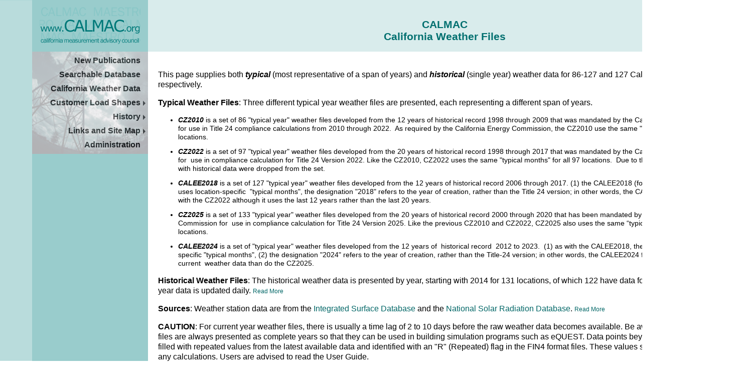

--- FILE ---
content_type: text/html
request_url: https://www.calmac.org/weather_map.asp?wmo=749171
body_size: 70258
content:
<!doctype html>
<meta name="viewport" content="width=device-width, initial-scale=1, shrink-to-fit=no">
<!-- Google Tag Manager -->
<script>(function(w,d,s,l,i){w[l]=w[l]||[];w[l].push({'gtm.start':
new Date().getTime(),event:'gtm.js'});var f=d.getElementsByTagName(s)[0],
j=d.createElement(s),dl=l!='dataLayer'?'&l='+l:'';j.async=true;j.src=
'https://www.googletagmanager.com/gtm.js?id='+i+dl;f.parentNode.insertBefore(j,f);
})(window,document,'script','dataLayer','GTM-59VTJ2G');</script>
<!-- End Google Tag Manager -->
<!-- Google tag (gtag.js) -->
<script async src="https://www.googletagmanager.com/gtag/js?id=G-V9GCJYW3ZY"></script>
<script>
  window.dataLayer = window.dataLayer || [];
  function gtag(){dataLayer.push(arguments);}
  gtag('js', new Date());

  gtag('config', 'G-V9GCJYW3ZY');
</script>
<script>
  (function(i,s,o,g,r,a,m){i['GoogleAnalyticsObject']=r;i[r]=i[r]||function(){
  (i[r].q=i[r].q||[]).push(arguments)},i[r].l=1*new Date();a=s.createElement(o),
  m=s.getElementsByTagName(o)[0];a.async=1;a.src=g;m.parentNode.insertBefore(a,m)
  })(window,document,'script','//www.google-analytics.com/analytics.js','ga');

  ga('create', 'UA-46144799-1', 'calmac.org');
  ga('send', 'pageview');

</script>
<script src="inc/jquery-ui-1.12.1/external/jquery/jquery.js"></script>


<style type="text/css">
<!--
#adminnav {
	visibility: hidden;
}
-->
</style>


<!-- Google Tag Manager (noscript) -->
<noscript><iframe src="https://www.googletagmanager.com/ns.html?id=GTM-59VTJ2G"
height="0" width="0" style="display:none;visibility:hidden"></iframe></noscript>
<!-- End Google Tag Manager (noscript) -->
<html>
<head>
<title>California Measurement Advisory Council - California Weather Files</title>
<meta http-equiv="Content-Type" content="text/html; charset=iso-8859-1">
<script language="JavaScript">
<!--
function MM_swapImgRestore() { //v3.0
  var i,x,a=document.MM_sr; for(i=0;a&&i<a.length&&(x=a[i])&&x.oSrc;i++) x.src=x.oSrc;
}

function MM_preloadImages() { //v3.0
  var d=document; if(d.images){ if(!d.MM_p) d.MM_p=new Array();
    var i,j=d.MM_p.length,a=MM_preloadImages.arguments; for(i=0; i<a.length; i++)
    if (a[i].indexOf("#")!=0){ d.MM_p[j]=new Image; d.MM_p[j++].src=a[i];}}
}

function MM_swapImage() { //v3.0
  var i,j=0,x,a=MM_swapImage.arguments; document.MM_sr=new Array; for(i=0;i<(a.length-2);i+=3)
   if ((x=MM_findObj(a[i]))!=null){document.MM_sr[j++]=x; if(!x.oSrc) x.oSrc=x.src; x.src=a[i+2];}
}

function MM_findObj(n, d) { //v4.01
  var p,i,x;  if(!d) d=document; if((p=n.indexOf("?"))>0&&parent.frames.length) {
    d=parent.frames[n.substring(p+1)].document; n=n.substring(0,p);}
  if(!(x=d[n])&&d.all) x=d.all[n]; for (i=0;!x&&i<d.forms.length;i++) x=d.forms[i][n];
  for(i=0;!x&&d.layers&&i<d.layers.length;i++) x=MM_findObj(n,d.layers[i].document);
  if(!x && d.getElementById) x=d.getElementById(n); return x;
}
function delevent(ieventid,itype)
{
	var sanswer = window.confirm('Are you sure you want to delete this Item?');
	if (sanswer)
	{
		location.href = 'toolkitEE.asp?did=' + ieventid + '&type=' + itype;
		return false;
	}
	else
	{
		//alert('No');
		return false;
	}
}
function editevent(ieventid,itype)
{
	location.href = 'genedit.asp?t=' + itype + '&id=' + ieventid;
	return false;
}
//-->
</script>
<link rel="stylesheet" href="style_ie.css?v1.05" type="text/css">
<script language="javascript">
// Add click event dynamically
$(document).on("click", ".read_more", function() {

  // Check if text is more or less
  if ($(this).text() == "Read More") {

    // Change link text
    $(this).text("Read Less");
    
    // Travel up DOM tree to parent, then find any children with CLASS .toggle-text and slide down
    $(this).parent().children(".extra_content").show();
    
  } else {


    // Change link text
    $(this).text("Read More");
    
    // Travel up DOM tree to parent, then find any children with CLASS .toggle-text and slide up 
    $(this).parent().children(".extra_content").hide();
    
  }
  
});
</script>
<style type="text/css">
.extra_content {
	display: none;
}
.read_more {
 font-size: .75rem;
}
#weatherDataTable {
}
body {
	max-width: none;
}
#content {
	padding: 20px;
}
li {
	font-size: .85rem;
	margin-bottom: .75rem;
}
</style>
<link rel="stylesheet" href="weather_style.css?v=1.01" type="text/css">
<script src="https://polyfill.io/v3/polyfill.min.js?features=default"></script>
<!--<script src="https://use.fontawesome.com/releases/v6.2.0/js/all.js"></script>-->

</head>

<body bgcolor="#FFFFFF" text="#000000" leftmargin="0" topmargin="0" marginwidth="0" marginheight="0" onLoad="MM_preloadImages('Images/btnNewPubs-o-.jpg','Images/btnCALMAC-o-.jpg','Images/btnMAESTRO-o-.jpg','Images/btnCADMAC-o-.jpg','Images/btnOrg-o-.jpg','Images/btnFAQ-o-.jpg','Images/btnSiteMap-o-.jpg','Images/btnLinks-o-.jpg','Images/btnAdmin-o-.jpg','Images/btnSpacer-o-.jpg')" background="Images/bkg-stripes.gif" link="#000000" vlink="#000000" alink="#000000">
<table width="770" border="0" cellspacing="0" cellpadding="0" height="100%">
  <tr>
    <td valign="middle" width="203" height="87" bgcolor="#99CCCC" align="center">

<!-- Beginning of Header Block --><div id="logo"><a href="default.asp"><img src="Images/logo2.gif" width="201" height="79" border="0" alt="Home"></a></div>
<!-- Mobile menu toggle button (hamburger/x icon) -->

<!-- End of Header Block -->

</td>
    <td height="87" bgcolor="#D9ECEC" valign="bottom" align="center"><table width="567" border="0" cellspacing="0" cellpadding="0">
        <tr>
          <td align="center" class="Titles"> CALMAC<br>
            California Weather Files </td>
        </tr>
        <tr>
          <td><img src="images/trans-dot.gif" width="1" height="8"></td>
        </tr>
      </table></td>
  </tr>
  <tr>
    <td width="203" valign="top" bgcolor="#99CCCC" height="80%"><!-- Navigation Menu 
<span id='awmAnchor-menu'> &nbsp; </span>-->

<!-- SmartMenus core CSS (required) -->
<link href="/inc/sm/css/sm-core-css.css" rel="stylesheet" type="text/css" />

<!-- "sm-clean" menu theme (optional, you can use your own CSS, too) -->
<link href="/inc/sm/css/sm-clean/sm-clean.css" rel="stylesheet" type="text/css" />

<!-- #main-menu config - instance specific stuff not covered in the theme -->
<!-- You could put this in an external stylesheet (e.g. where the rest of your page styles are) -->
<style type="text/css">
#main-menu {
	float: left;
	width: 100%;
	border-radius: 0;
	background-image: url(/images/menu.png);
	background-size: 100%;
	background-repeat: no-repeat;
	background-position: center bottom;
}
.sm-clean.sm-vertical {
	padding: 0 0;
}
.sm-clean a, .sm-clean a:hover, .sm-clean a:focus, .sm-clean a:active {
	color: #222;
    font-size: 14.5px;
	text-align: right;
	font-weight: bold;
	font-family: "Helvetica Narrow", "Arial Narrow", Arial, Tahoma, Helvetica, sans-serif;
	font-stretch: condensed;
	background-color: #fff;
	opacity: .7;
	letter-spacing: -.33px;
	cursor: pointer;
}
.sm-clean.sm-vertical a {
    padding: 6px 0px;
	padding-right: 15px;
}
.sm-clean.sm-vertical a:hover, .sm-clean.sm-vertical a:focus, .sm-clean.sm-vertical a:active, .sm-clean.sm-vertical a.highlighted {
	color: #fff;
	background-color: transparent;
	opacity: 1;
}

.sm-clean.sm-vertical a .sub-arrow {
	right: 0px;
}
.sm-clean.sm-vertical a.highlighted .sub-arrow, 
.sm-clean.sm-vertical a:hover .sub-arrow {
	border-color: transparent transparent transparent #fff;
}
.sm-clean.sm-vertical li:first-of-type a {
	padding-top: 10px;
}
.sm-clean.sm-vertical li:last-of-type a {
	padding-bottom: 10px;
}
.sm-clean ul {
	border: none;
	padding: 0;
	background: #457E7E;
	border-radius: 0px !important;
	box-shadow: 0 5px 9px rgba(0, 0, 0, 0.2);
}
.sm-clean.sm-vertical ul a {
	opacity: 1;
	background: transparent;
	padding: 6px 10px;
	text-align: left;
	color: #fff;
	font-weight: normal;
	font-stretch: normal;
	font-size: 13.5px;
	letter-spacing: 0px;
	font-family: Arial, Tahoma, Helvetica, sans-serif;
}
.sm-clean.sm-vertical ul a:hover, .sm-clean.sm-vertical ul a:focus, .sm-clean.sm-vertical ul a:active, .sm-clean.sm-vertical ul a.highlighted {

	background: #ADD1D1;
}

/* menu changes */
.main-menu-btn {
  position: relative;
  display: inline-block;
  width: 28px;
  height: 28px;
  text-indent: 28px;
  white-space: nowrap;
  overflow: hidden;
  cursor: pointer;
  -webkit-tap-highlight-color: rgba(0,0,0,0);
}
/* hamburger icon */
.main-menu-btn-icon, .main-menu-btn-icon:before, .main-menu-btn-icon:after {
  position: absolute;
  top: 50%;
  left: 2px;
  height: 2px;
  width: 24px;
  background: #666;
  -webkit-transition: all 0.25s;
  transition: all 0.25s;
}
.main-menu-btn-icon:before {
  content: '';
  top: -7px;
  left: 0;
}
.main-menu-btn-icon:after {

  content: '';
  top: 7px;
  left: 0;
}
/* x icon */
#main-menu-state:checked ~ .main-menu-btn .main-menu-btn-icon {
  height: 0;
  background: transparent;
}
#main-menu-state:checked ~ .main-menu-btn .main-menu-btn-icon:before {
  top: 0;
  -webkit-transform: rotate(-45deg);
  transform: rotate(-45deg);
}
#main-menu-state:checked ~ .main-menu-btn .main-menu-btn-icon:after {
  top: 0;
  -webkit-transform: rotate(45deg);
  transform: rotate(45deg);
}
/* hide menu state checkbox (keep it visible to screen readers) */
#main-menu-state {
  position: absolute;
  width: 1px;
  height: 1px;
  margin: -1px;
  border: 0;
  padding: 0;
  overflow: hidden;
  clip: rect(1px,1px,1px,1px);
}
/* hide the menu in mobile view */
#main-menu-state:not(:checked) ~ #main-menu {
  display: none;
}
#main-menu-state:checked ~ #main-menu {
  display: block;
}


.sm-clean a, .sm-clean a:hover, .sm-clean a:focus, .sm-clean a:active {
	font-size: 1rem;
	letter-spacing: 0;
	line-height: 1;
	font-family: "Helvetica Narrow", "Arial Narrow", Arial, Tahoma, Helvetica, sans-serif;
}

.sm-clean.sm-vertical ul a {
	font-size: .9rem;
	letter-spacing: 0;
	line-height: 1;

}

@media only screen and (max-width : 767px) {
.sm-clean > li:first-child > a, .sm-clean > li:first-child > :not(ul) a {

    border-radius: 0;

}
.sm-clean > li:last-child > a, .sm-clean > li:last-child > :not(ul) a, .sm-clean > li:last-child > ul, .sm-clean > li:last-child > ul > li:last-child > a, .sm-clean > li:last-child > ul > li:last-child > :not(ul) a, .sm-clean > li:last-child > ul > li:last-child > ul, .sm-clean > li:last-child > ul > li:last-child > ul > li:last-child > a, .sm-clean > li:last-child > ul > li:last-child > ul > li:last-child > :not(ul) a, .sm-clean > li:last-child > ul > li:last-child > ul > li:last-child > ul, .sm-clean > li:last-child > ul > li:last-child > ul > li:last-child > ul > li:last-child > a, .sm-clean > li:last-child > ul > li:last-child > ul > li:last-child > ul > li:last-child > :not(ul) a, .sm-clean > li:last-child > ul > li:last-child > ul > li:last-child > ul > li:last-child > ul, .sm-clean > li:last-child > ul > li:last-child > ul > li:last-child > ul > li:last-child > ul > li:last-child > a, .sm-clean > li:last-child > ul > li:last-child > ul > li:last-child > ul > li:last-child > ul > li:last-child > :not(ul) a, .sm-clean > li:last-child > ul > li:last-child > ul > li:last-child > ul > li:last-child > ul > li:last-child > ul {
    border-radius: 0;
}
.sm-clean a, .sm-clean a:hover, .sm-clean a:focus, .sm-clean a:active {
	text-align: center;
}
.sm-clean.sm-vertical a {
padding: 8px 10px;
    padding-right: 0px;

}
.sm-clean a .sub-arrow {
    position: absolute;
    top: 50%;
    margin-top: -11px;
    left: auto;
    right: 4px;
    width: 22px;
    height: 22px;
    overflow: hidden;
    font: bold 16px/34px monospace !important;
    text-align: center;
    text-shadow: none;
    background: 
    rgba(255, 255, 255, 0.5);
    border-radius: 0px;
}
.sm-clean a .sub-arrow {

    font: bold 16px/22px monospace !important;
    text-align: center;
    text-shadow: none;

}
.sm-clean.sm-vertical a .sub-arrow {

    right: 2px;

}
.sm-clean ul {

    border: none;
    padding: 0;
    background: #457E7E;
    border-radius: 0px !important;
    box-shadow: none;
}
.sm-clean.sm-vertical ul a {
    opacity: 1;
    background: transparent;
padding: 8px 10px;

text-align: center;
color:    #fff;
    font-weight: normal;
    font-stretch: normal;

    letter-spacing: 0px;
    font-family: Arial, Tahoma, Helvetica, sans-serif;
}
.sm-clean a, .sm-clean a:hover, .sm-clean a:focus, .sm-clean a:active,
.sm-clean.sm-vertical ul a {
	font-size: 1rem;
	letter-spacing: 0;
	line-height: 1;
	font-stretch: normal;
	font-family: Arial, Tahoma, Helvetica, sans-serif;
}

.sm-clean.sm-vertical ul a {
	font-size: .875rem;
	letter-spacing: 0;
	font-stretch: normal;
	line-height: 1;

}
#main-menu {


    background-image: none;
    background-size: cover;
    background-repeat: no-repeat;
    background-position: center bottom;
	background-color: #666;
	margin-bottom: 20px;

}
	.sm-clean a, .sm-clean a:hover, .sm-clean a:focus, .sm-clean a:active {
		background-color: #ccc;
		opacity: 1;
	}
	.sm-clean.sm-vertical a:hover, .sm-clean.sm-vertical a:focus, .sm-clean.sm-vertical a:active, .sm-clean.sm-vertical a.highlighted {
	color: #fff;
	background-color: ccc;
	opacity: 1;
}
	.sm-clean ul {
		background: #aaa;
	}
	.sm-clean.sm-vertical ul a:hover, .sm-clean.sm-vertical ul a:focus, .sm-clean.sm-vertical ul a:active, .sm-clean.sm-vertical ul a.highlighted {
    background: #aaa;
	color: #333;
	}
	
	.sm-clean ul ul {
		background: #999;
	}
	.sm-clean.sm-vertical ul ul a:hover, .sm-clean.sm-vertical ul ul a:focus, .sm-clean.sm-vertical ul ul a:active, .sm-clean.sm-vertical ul ul a.highlighted {
    background: #999;
	color: #333;
	}
	
	
	#main-nav {
	text-align: center;
}
.sm-clean.sm-vertical li:first-of-type a {



}
.sm-clean.sm-vertical li:last-of-type a {



}
}




@media (min-width: 768px) {
  /* hide the button in desktop view */
  .main-menu-btn {
    position: absolute;
    top: -99999px;
  }
  /* always show the menu in desktop view */
  #main-menu-state:not(:checked) ~ #main-menu {
    display: block;
  }
  .sm-clean.sm-vertical a .sub-arrow {
    margin-top: -4px;
}
}
</style>
<nav id="main-nav">
<input id="main-menu-state" type="checkbox" />
<label class="main-menu-btn" for="main-menu-state">
  <span class="main-menu-btn-icon"></span> Toggle main menu visibility
</label>
	<ul id="main-menu" class="sm sm-vertical sm-clean">
		<li><a href="NewPubs.asp" title="New Publications">New Publications</a></li>
		<li><a href="search.asp" title="Publications Search">Searchable Database</a></li>
		<li><a title="California Weather Data" href="weather.asp">California Weather Data</a></li>
        <li><a title="Customer Load Shapes">Customer Load Shapes</a>
        	<ul>
				<li><a href="customer_load_shapes_pge.asp" title="PG&amp;E">PG&amp;E</a></li>
                <li><a href="customer_load_shapes_sdge.asp" title="SDG&amp;E">SDG&amp;E</a></li>
            </ul>
		</li>
		<li><a title="CALMAC">History</a>
			<ul>
				<li><a href="calmac-cadmac.asp" title="CALMAC/CADMAC History">CALMAC/CADMAC History</a></li>
				<li><a title="CALMAC Info">CALMAC Info</a>
					<ul>						
						<li><a href="calmac-agendas.asp" title="CALMAC Agenda & Minutes">CALMAC Agenda & Minutes</a></li>
						<li><a title="Toolkit Energy Efficiency" href="toolkitEE.asp">CALMAC Energy Efficiency Toolkit</a></li>
						<li><a title="Toolkit Demand Response" href="toolkitDR.asp">CALMAC Demand Response Toolkit</a></li>
						<li><a title="FAQs" href="faq.asp">CALMAC FAQs</a></li>										
						<li><a href="maestro.asp" title="CALMAC MAESTRO">CALMAC MAESTRO</a></li>
						<li><a href="calmac-ids.asp" title="CALMAC IDs">CALMAC Study IDs</a></li>
					</ul>
				</li>
				<li><a title="CADMAC Info">CADMAC Info</a>
					<ul>
						<li><a title="CADMAC Protocols" href="cadmac-protocols.asp">CADMAC Protocols</a></li>
						<li><a title="CADMAC Information Filings" href="cadmac-info.asp">CADMAC Information Filings</a></li>
						<li><a title="CADMAC Verification" href="cadmac-verification.asp">CADMAC Verification</a></li>
					</ul>
				</li>	
			</ul>
		</li>
		<li><a title="Links and Site Map">Links and Site Map</a>
			<ul>
				<li><a title="Links" href="links.asp">Links</a></li>
				<li><a title="Site Map" href="sitemap.asp">Site Map</a></li>
			</ul>
		</li>
		<!--<li><a title="EM&V Contacts & Contractors">EM&V Contacts & Contractors</a>
			<ul>
				<li><a title="EM&V Contacts" href="emv-contacts.asp">EM&V Contacts</a></li>
				<li><a title="EM&V Contractors" href="contractorcontact.asp">EM&V Contractors</a></li>
			</ul>
		</li>-->
		<li><a title="Administration" href="Admin.asp">Administration</a></li>
	</ul>
</nav>

<!-- jQuery 
<script type="text/javascript" src="/inc/sm/libs/jquery/jquery.js"></script>-->

<!-- SmartMenus jQuery plugin -->
<script type="text/javascript" src="/inc/sm/jquery.smartmenus.js"></script>

<!-- SmartMenus jQuery init -->
<script type="text/javascript">
	$(function() {
		$('#main-menu').smartmenus({

		});
	});
</script>
<script type="text/javascript">
$(function() {
  var $mainMenuState = $('#main-menu-state');
  if ($mainMenuState.length) {
    // animate mobile menu
    $mainMenuState.change(function(e) {
      var $menu = $('#main-menu');
      if (this.checked) {
        $menu.hide().slideDown(250, function() { $menu.css('display', ''); });
      } else {
        $menu.show().slideUp(250, function() { $menu.css('display', ''); });
      }
    });
    // hide mobile menu beforeunload
    $(window).on('beforeunload unload', function() {
      if ($mainMenuState[0].checked) {
        $mainMenuState[0].click();
      }
    });
  }
});
</script><!-- Beginning of Navigation Block -->
<!--      <table border="0" cellspacing="0" cellpadding="0" height="430">
	  <tr valign="bottom"><td>
	  			<br><br><br><br>&nbsp;&nbsp;
	  </td></tr>
	  </table>
	  <table width="198" border="0" cellspacing="0" cellpadding="0">
        <tr> 
		  <td width="198" valign="middle" class="join-e-mail">
			<a href="list.asp"><img src="Images/e-mail.gif" width="14" height="11" border="0" alt="Join the CALMAC&nbsp;E-mail &nbsp;List"></a>
            <a href="list.asp">&nbsp;&nbsp;Subscribe or Unsubscribe 
			<br>&nbsp;&nbsp;&nbsp;&nbsp;&nbsp;&nbsp;&nbsp;&nbsp;&nbsp;&nbsp;&nbsp;to CALMAC&nbsp;E-mail List</a>
          </td>          
        </tr>
        <tr> 
          <td align="right"> 
            <img src="Images/trans-dot.gif" width="1" height="5"><br>
          </td>
        </tr>
      </table>-->
<!-- End of Navigation Block -->

<script language="JavaScript">
  function popup(url, name, width, height)
  {
    settings=
    "toolbar=no,location=no,directories=no,"+
    "status=no,menubar=no,scrollbars=no,"+
    "resizable=no,width="+width+",height="+height;

    MyNewWindow=window.open(""+url,name,settings);
  }
  function popup_scroll(url, name, width, height)
  {
    settings=
    "toolbar=no,location=no,directories=no,"+
    "status=no,menubar=no,scrollbars=yes,"+
    "resizable=yes,width="+width+",height="+height;

    MyNewWindow=window.open(""+url,name,settings);
  }
  function popup_warn(url, name, width, height)
  {
    settings=
    "toolbar=no,location=yes,directories=no,"+
    "status=yes,menubar=no,scrollbars=no,"+
    "resizable=yes,width="+width+",height="+height;

    MyNewWindow=window.open(""+url,name,settings);
  }
  //-->
</script></td>
    <td bgcolor="#FFFFFF" valign="top" align='left' height="80%" id="content">
    <table width="551" border="0" cellspacing="0" cellpadding="0">
        <tr>
          <td width="528" class='Text12'><p>This page supplies both <strong><em>typical </em></strong>(most representative of a span of years) and <strong><em>historical</em></strong> (single year) weather data for 86-127 and 127 California weather stations, respectively.</p>
            <p><strong>Typical Weather Files</strong>: Three different typical year weather files are presented, each representing a different span of years. </p>
            <ul>
              <li><em><strong>CZ2010 </strong></em>is a set of 86 &quot;typical       year&quot; weather files developed from the 12 years of historical record       1998 through 2009 that was mandated by the California Energy Commission       for use in Title 24 compliance calculations from 2010 through 2022.&nbsp; As required by the California       Energy Commission, the CZ2010 use the same &quot;typical months&quot; for all 86       locations.</li>
              <li><em><strong>CZ2022</strong></em> is a set of 97 &quot;typical       year&quot; weather files developed from the 20 years of historical record       1998 through 2017 that was mandated by the California Energy Commission       for&nbsp; use in compliance calculation for Title 24 Version 2022.&nbsp;Like the CZ2010, CZ2022 uses the       same &quot;typical months&quot; for all 97 locations.&nbsp; Due to this constraint,       30 locations with historical data were dropped from the set.</li>
              <li><em><strong>CALEE2018 </strong></em>is a set of       127 &quot;typical year&quot; weather files developed from the 12 years of       historical record 2006 through 2017. (1) the CALEE2018 (formerly called       the CZ2018) uses location-specific&nbsp; &quot;typical months&quot;, the designation &quot;2018&quot; refers to       the year of creation, rather than the Title 24 version; in other words,       the CALEE2018 is contemporary with the CZ2022 although it uses the last 12       years rather than the last 20 years.</li>
              <li><em><strong>CZ2025</strong></em> is a set of 133       &quot;typical year&quot; weather files developed from the 20 years of       historical record 2000 through 2020 that has been mandated by the       California Energy Commission for&nbsp; use in compliance calculation for       Title 24 Version 2025.&nbsp;Like the previous       CZ2010 and CZ2022, CZ2025 also uses the same &ldquo;typical months&rdquo; for all 133       locations.</li>
              <li><strong><em>CALEE2024</em></strong> is a set of &quot;typical       year&quot; weather files developed from the 12 years of&nbsp; historical       record&nbsp; 2012 to 2023.&nbsp; (1) as with the CALEE2018, the CALEE2024       uses location-specific &quot;typical months&quot;, (2) the designation       &quot;2024&quot; refers to the year of creation, rather than the Title-24       version; in other words, the CALEE2024 files actually use more       current&nbsp; weather data than do the CZ2025. </li>
            </ul>
            <p><strong>Historical Weather Files</strong>: The historical weather data is presented by year, starting with 2014 for 131 locations, of which 122 have data for all 8 years. Current year data is updated daily. <span id="rm4" class="extra_content">Data for the current year uses modeled solar radiation data. The year prior to the current year also used modeled solar radiation data until the satellite-derived radiation data for the year prior to the current year becomes available. The weather data for the year prior to the current year is updated, using the satellite-derived radiation data, in approximately July of the current year.</span> <a href="javascript:void(0)" class="read_more" data-target="rm4">Read More</a></p>
            <p><strong>Sources</strong>: Weather station data are from the <a href="https://www.ncdc.noaa.gov/isd" target="_blank">Integrated Surface Database</a> and the <a href="https://nsrdb.nrel.gov/" target="_blank">National Solar Radiation Database</a>. <span id="rm5" class="extra_content">The <a href="https://www.ncdc.noaa.gov/isd" target="_blank">Integrated Surface Database</a> is maintained by the National Center for Environmental Information (NCEI). Satellite-derived solar radiation data originates from the <a href="https://nsrdb.nrel.gov/" target="_blank">National Solar Radiation Database</a> (NSRDB) maintained by the National Renewable Energy Laboratory. For detailed information, including file naming conventions, formats, and data processing procedures, refer to: Update of California Weather Files for Use in Utility Energy Efficiency Programs and Building Energy Standard Compliance Calculations, CALMAC Study ID PGE0450.00. This study is available for download on the CALMAC Searchable Database, found elsewhere on this site.</span> <a href="javascript:void(0)" class="read_more" data-target="rm5">Read More</a></p>
            <p><strong>CAUTION</strong>: For current year weather files, there is usually a time lag of 2 to 10 days before the raw weather data becomes available. Be aware that the weather files are always presented as complete years so that they can be used in building simulation programs such as eQUEST. Data points beyond the retrieval date are filled with repeated values from the latest available data and identified with an "R" (Repeated) flag in the FIN4 format files.  These values should never be used in any calculations. Users are advised to read the User Guide.</p>
            <p><a href="Weather User Guide.pdf">Click here for User  Guide</a> describing the CALMAC weather&nbsp;files in more detail</p>
            <p><br>
            </p>
            <div style="text-align: right; font-size:11px;">*Last update: 2025-10-08 02:45:04  </div></td>
        </tr>
      </table>
      <table  border="0" cellspacing="0" cellpadding="0" id="data">
        <tr>
          <td width="100%" class="SubTitles"><p>Weather Data&nbsp;&nbsp;&nbsp;&nbsp;<a class="Link11" href="weather.asp?#data">View All Stations</a></p></td>
        </tr>
		<tr><td width='540' height='11' class='Text12'><table border='0' cellspacing='0' cellpadding='5' width='100%' id='weatherDataTable' ><tr valign='bottom'  bgcolor='#D9ECEC'><td bgcolor='#D9ECEC' class='Green11'>City</td><td bgcolor='#D9ECEC' class='Green11'>CTZ</td><td bgcolor='#D9ECEC' class='Green11'>WMO</td><td bgcolor='#D9ECEC' class='Green11'>Lat</td><td bgcolor='#D9ECEC' class='Green11'>Lon</td><td bgcolor='#D9ECEC' class='Green11'>CZ2010</td><td bgcolor='#D9ECEC' class='Green11'>CZ2022</td><td bgcolor='#D9ECEC' class='Green11'>CALEE2018</td><td bgcolor='#D9ECEC' class='Green11'>CZ2025</td><td bgcolor='#D9ECEC' class='Green11'>CALEE2024</td><td bgcolor='#D9ECEC' class='Green11'>2014</td><td bgcolor='#D9ECEC' class='Green11'>2015</td><td bgcolor='#D9ECEC' class='Green11'>2016</td><td bgcolor='#D9ECEC' class='Green11'>2017</td><td bgcolor='#D9ECEC' class='Green11'>2018</td><td bgcolor='#D9ECEC' class='Green11'>2019</td><td bgcolor='#D9ECEC' class='Green11'>2020</td><td bgcolor='#D9ECEC' class='Green11'>2021</td><td bgcolor='#D9ECEC' class='Green11'>2022</td><td bgcolor='#D9ECEC' class='Green11'>2023</td><td bgcolor='#D9ECEC' class='Green11'>2024</td><td bgcolor='#D9ECEC' class='Green11'>2025</td></tr><tr valign='top'><td class='rowFirst'>Tehachapi-Muni</td><td class='rowDigits'>16</td><td class='rowDigits'>749171</td><td class='rowDigits'>35.135</td><td class='rowDigits'>-118.439</td><td></td><td></td><td class='rowLink'><a onclick="ga('send', 'event', 'Download', 'CA_TEHACHAPI-MUNI_749171S_TYP12.zip', 'Weather');" download=CA_TEHACHAPI-MUNI_749171S_TYP12.zip href='weather/CALEE2018/CA_TEHACHAPI-MUNI_749171S_TYP12.zip'>CALEE2018 </a></td><td class='rowLink'><a onclick="ga('send', 'event', 'Download', 'CA_TEHACHAPI-MUNI_749171_CZ2025.zip', 'Weather');" download=CA_TEHACHAPI-MUNI_749171_CZ2025.zip                href='weather/CZ2025/CA_TEHACHAPI-MUNI_749171_CZ2025.zip'>CZ2025 </a></td><td class='rowLink'><a onclick="ga('send', 'event', 'Download', 'CA_TEHACHAPI-MUNI_749171S_CALEE2024.zip', 'Weather');" download=CA_TEHACHAPI-MUNI_749171S_CALEE2024.zip href='weather/CALEE2024/CA_TEHACHAPI-MUNI_749171S_CALEE2024.zip'>CALEE2024 </a></td><td class='rowLink'><a onclick="ga('send', 'event', 'Download', 'CA_TEHACHAPI-MUNI_749171S_14.zip', 'Weather');" download=CA_TEHACHAPI-MUNI_749171S_14.zip href='weather/2014/CA_TEHACHAPI-MUNI_749171S_14.zip'>2014 </a></td><td class='rowLink'><a onclick="ga('send', 'event', 'Download', 'CA_TEHACHAPI-MUNI_749171S_15.zip', 'Weather');" download=CA_TEHACHAPI-MUNI_749171S_15.zip href='weather/2015/CA_TEHACHAPI-MUNI_749171S_15.zip'>2015 </a></td><td class='rowLink'><a onclick="ga('send', 'event', 'Download', 'CA_TEHACHAPI-MUNI_749171S_16.zip', 'Weather');" download=CA_TEHACHAPI-MUNI_749171S_16.zip href='weather/2016/CA_TEHACHAPI-MUNI_749171S_16.zip'>2016 </a></td><td class='rowLink'><a onclick="ga('send', 'event', 'Download', 'CA_TEHACHAPI-MUNI_749171S_17.zip', 'Weather');" download=CA_TEHACHAPI-MUNI_749171S_17.zip href='weather/2017/CA_TEHACHAPI-MUNI_749171S_17.zip'>2017 </a></td><td class='rowLink'><a onclick="ga('send', 'event', 'Download', 'CA_TEHACHAPI-MUNI_749171S_18.zip', 'Weather');" download=CA_TEHACHAPI-MUNI_749171S_18.zip href='weather/2018/CA_TEHACHAPI-MUNI_749171S_18.zip'>2018 </a></td><td class='rowLink'><a onclick="ga('send', 'event', 'Download', 'CA_TEHACHAPI-MUNI_749171S_19.zip', 'Weather');" download=CA_TEHACHAPI-MUNI_749171S_19.zip href='weather/2019/CA_TEHACHAPI-MUNI_749171S_19.zip'>2019 </a></td><td class='rowLink'><a onclick="ga('send', 'event', 'Download', 'CA_TEHACHAPI-MUNI_749171S_20.zip', 'Weather');" download=CA_TEHACHAPI-MUNI_749171S_20.zip href='weather/2020/CA_TEHACHAPI-MUNI_749171S_20.zip'>2020 </a></td><td class='rowLink'><a onclick="ga('send', 'event', 'Download', 'CA_TEHACHAPI-MUNI_749171S_21.zip', 'Weather');" download=CA_TEHACHAPI-MUNI_749171S_21.zip href='weather/2021/CA_TEHACHAPI-MUNI_749171S_21.zip'>2021 </a></td><td class='rowLink'><a onclick="ga('send', 'event', 'Download', 'CA_TEHACHAPI-MUNI_749171S_22.zip', 'Weather');" download=CA_TEHACHAPI-MUNI_749171S_22.zip href='weather/2022/CA_TEHACHAPI-MUNI_749171S_22.zip'>2022 </a></td><td class='rowLink'><a onclick="ga('send', 'event', 'Download', 'CA_TEHACHAPI-MUNI_749171S_23.zip', 'Weather');" download=CA_TEHACHAPI-MUNI_749171S_23.zip href='weather/2023/CA_TEHACHAPI-MUNI_749171S_23.zip'>2023 </a></td><td class='rowLink'><a onclick="ga('send', 'event', 'Download', 'CA_TEHACHAPI-MUNI_749171S_24.zip', 'Weather');" download=CA_TEHACHAPI-MUNI_749171S_24.zip href='weather/2024/CA_TEHACHAPI-MUNI_749171S_24.zip'>2024 </a></td><td class='rowLink'><a onclick="ga('send', 'event', 'Download', 'CA_TEHACHAPI-MUNI-AP_749171_25.zip', 'Weather');" download=CA_TEHACHAPI-MUNI-AP_749171_25.zip href='weather/2025/CA_TEHACHAPI-MUNI-AP_749171_25.zip'>2025 </a></td></tr></table><table border='0' cellspacing='0' cellpadding='0' id='weatherMap' ><tr><td><input id='pac-input' class='controls' type='text' placeholder='Search Box'/><div id='map'></div></td></tr></table></td></tr>
      </table>
      <br/>
      <br/></td>
  </tr>
  <tr>
    <td width="203" valign="middle" bgcolor="#99CCCC" height="24"><!-- Beginning of Site Contact Block --> 
      <div id="Contact"><span class="sitecontact">Contact<br />
<a href="mailto:admin@calmac.org">CALMAC Website Administrator</a><br></span></div>
<!-- End of Site Contact Block --></td>
    <td height="24" bgcolor="#D9ECEC"><!-- Beginning of Footer Block -->

<div id="Footer">
<div align="center"><font face="Verdana, Arial, Helvetica, sans-serif" size="1"><a href="default.asp">home</a> 
  &#149; <a href="NewPubs.asp">new publications</a> &#149; <a href="search.asp">searchable 
  database</a> &#149; <a href="#"></a><a href="weather.asp">california weather data</a> &#149; <a href="links.asp">links</a> &#149; <a href="sitemap.asp">site map</a> &#149; <a href="admin.asp">administration</a> 
  </font></div>
<div id="adminnav">
  <div align="center"><font face="Verdana, Arial, Helvetica, sans-serif" size="1"><a href="admin2.asp">admin tools</a> &#149; <a href="login.asp?a=1">logout</a></font></div>
</div>
</div>
<!-- End of Footer Block --></td>
  </tr>
</table>
<!-- DO NOT MOVE! The following AllWebMenus linking code section must always be placed right AFTER the BODY tag-->
<!-- ******** BEGIN ALLWEBMENUS CODE FOR menu ******** -->
<!--<script type="text/javascript">var MenuLinkedBy="AllWebMenus [4]",awmMenuName="menu",awmBN="888";</script><script charset="UTF-8" src="menu.js?v=888" type="text/javascript"></script><script type="text/javascript">awmBuildMenu();</script>-->
<!-- ******** END ALLWEBMENUS CODE FOR menu ******** -->
 

<script>
		
		
		async function initMap() {
  // Request needed libraries.
  const { Map, InfoWindow  } = await google.maps.importLibrary("maps");
  const { AdvancedMarkerElement } = await google.maps.importLibrary("marker");
  const { LatLng } = await google.maps.importLibrary("core");
  const center = new LatLng(35.135, -118.439);
  const map = new Map(document.getElementById("map"), {
    zoom: 12,
    center,
	mapId: "81a60fbdfb2a39fe",
  });
 
// Create the search box and link it to the UI element.
  const input = document.getElementById("pac-input");
  const searchBox = new google.maps.places.SearchBox(input);

  map.controls[google.maps.ControlPosition.TOP_LEFT].push(input);
  // Bias the SearchBox results towards current map's viewport.
  map.addListener("bounds_changed", () => {
    searchBox.setBounds(map.getBounds());
  });

  let markers = [];

  // Listen for the event fired when the user selects a prediction and retrieve
  // more details for that place.
  searchBox.addListener("places_changed", () => {
    const places = searchBox.getPlaces();

    if (places.length == 0) {
      return;
    }

    // Clear out the old markers.
    markers.forEach((marker) => {
      marker.setMap(null);
    });
    markers = [];

    // For each place, get the icon, name and location.
    const bounds = new google.maps.LatLngBounds();

    places.forEach((place) => {
      if (!place.geometry || !place.geometry.location) {
        console.log("Returned place contains no geometry");
        return;
      }

      const icon = {
        url: place.icon,
        size: new google.maps.Size(71, 71),
        origin: new google.maps.Point(0, 0),
        anchor: new google.maps.Point(17, 34),
        scaledSize: new google.maps.Size(25, 25),
      };

      // Create a marker for each place.
      markers.push(
        new google.maps.Marker({
          map,
          icon,
          title: place.name,
          position: place.geometry.location,
        }),
      );
      if (place.geometry.viewport) {
        // Only geocodes have viewport.
        bounds.union(place.geometry.viewport);
      } else {
        bounds.extend(place.geometry.location);
      }
    });
    map.fitBounds(bounds);
  });

const infoWindow = new InfoWindow();
  for (const station of properties) {
    const AdvancedMarkerElement = new google.maps.marker.AdvancedMarkerElement({
      map,
      //content: buildContent(station),
      position: station.position,
      title: station.name,
    });

    AdvancedMarkerElement.addListener("click", () => {
      //toggleHighlight(AdvancedMarkerElement, station);
	  infoWindow.close();
      infoWindow.setContent("<strong>"+AdvancedMarkerElement.title+"</strong><br />WMO: "+station.wmo+"<br />Climate Zone: "+station.ctz+"<br />Latitude: "+station.lat+"<br />Longitude: "+station.lon+"<br /><a href='?wmo="+station.wmo+"#data'>File Downloads</a>");
      infoWindow.open(AdvancedMarkerElement.map, AdvancedMarkerElement);
    });
  }
}

function toggleHighlight(markerView, station) {
  if (markerView.content.classList.contains("highlight")) {
    markerView.content.classList.remove("highlight");
    markerView.zIndex = null;
  } else {
    markerView.content.classList.add("highlight");
    markerView.zIndex = 1;
  }
}

function buildContent(station) {
  const content = document.createElement("div");

  content.classList.add("station");
  content.innerHTML = `

    <div class="details">
        <div class="name">${station.name}</div>
        <div class="wmo">WMO: ${station.wmo}&nbsp;&nbsp;Climate Zone: ${station.ctz}<br/>
Latitude: ${station.lat}&nbsp;&nbsp;Longitude: ${station.lon}</div>
<div class="wmo"><a style="float: right;" href="?wmo=${station.wmo}">File Downloads</a></div>
        </div>
    </div>
    `;
  return content;
}

const properties = [
  
  {
    wmo: "994033",
    name: "Alameda",
    type: "cloud-sun-rain",
    lat: 37.772,
    lon: -122.298,
    ctz: 3,
    position: {
      lat: 37.772,
      lng: -122.298,
    },
  },
  
  {
    wmo: "725958",
    name: "Alturas",
    type: "cloud-sun-rain",
    lat: 41.491,
    lon: -120.564,
    ctz: 16,
    position: {
      lat: 41.491,
      lng: -120.564,
    },
  },
  
  {
    wmo: "725945",
    name: "Arcata-AP",
    type: "cloud-sun-rain",
    lat: 40.978,
    lon: -124.109,
    ctz: 1,
    position: {
      lat: 40.978,
      lng: -124.109,
    },
  },
  
  {
    wmo: "720267",
    name: "Auburn-Muni-AP",
    type: "cloud-sun-rain",
    lat: 38.955,
    lon: -121.082,
    ctz: 11,
    position: {
      lat: 38.955,
      lng: -121.082,
    },
  },
  
  {
    wmo: "723840",
    name: "Bakersfield-Meadows-Field",
    type: "cloud-sun-rain",
    lat: 35.434,
    lon: -119.054,
    ctz: 13,
    position: {
      lat: 35.434,
      lng: -119.054,
    },
  },
  
  {
    wmo: "746110",
    name: "Bicycle-Lake",
    type: "cloud-sun-rain",
    lat: 35.283,
    lon: -116.633,
    ctz: 14,
    position: {
      lat: 35.283,
      lng: -116.633,
    },
  },
  
  {
    wmo: "A06854",
    name: "Big-Bear-City",
    type: "cloud-sun-rain",
    lat: 34.264,
    lon: -116.854,
    ctz: 16,
    position: {
      lat: 34.264,
      lng: -116.854,
    },
  },
  
  {
    wmo: "720165",
    name: "Big-Bear-City",
    type: "cloud-sun-rain",
    lat: 34.264,
    lon: -116.854,
    ctz: 16,
    position: {
      lat: 34.264,
      lng: -116.854,
    },
  },
  
  {
    wmo: "724800",
    name: "Bishop-AP",
    type: "cloud-sun-rain",
    lat: 37.371,
    lon: -118.358,
    ctz: 16,
    position: {
      lat: 37.371,
      lng: -118.358,
    },
  },
  
  {
    wmo: "725845",
    name: "Blue-Canyon-AP",
    type: "cloud-sun-rain",
    lat: 39.277,
    lon: -120.71,
    ctz: 16,
    position: {
      lat: 39.277,
      lng: -120.71,
    },
  },
  
  {
    wmo: "747188",
    name: "Blythe-Riverside-Co-AP",
    type: "cloud-sun-rain",
    lat: 33.619,
    lon: -114.714,
    ctz: 15,
    position: {
      lat: 33.619,
      lng: -114.714,
    },
  },
  
  {
    wmo: "722880",
    name: "Burbank-Glendale-Pasadena-AP",
    type: "cloud-sun-rain",
    lat: 34.201,
    lon: -118.358,
    ctz: 9,
    position: {
      lat: 34.201,
      lng: -118.358,
    },
  },
  
  {
    wmo: "720329",
    name: "Cable",
    type: "cloud-sun-rain",
    lat: 34.112,
    lon: -117.688,
    ctz: 10,
    position: {
      lat: 34.112,
      lng: -117.688,
    },
  },
  
  {
    wmo: "720681",
    name: "Calaveras-Co-Rasmussen-AP",
    type: "cloud-sun-rain",
    lat: 38.146,
    lon: -120.648,
    ctz: 12,
    position: {
      lat: 38.146,
      lng: -120.648,
    },
  },
  
  {
    wmo: "998175",
    name: "Cal-Poly-Pier",
    type: "cloud-sun-rain",
    lat: 35.167,
    lon: -120.733,
    ctz: 5,
    position: {
      lat: 35.167,
      lng: -120.733,
    },
  },
  
  {
    wmo: "723926",
    name: "Camarillo-AP",
    type: "cloud-sun-rain",
    lat: 34.217,
    lon: -119.083,
    ctz: 6,
    position: {
      lat: 34.217,
      lng: -119.083,
    },
  },
  
  {
    wmo: "747186",
    name: "Campo",
    type: "cloud-sun-rain",
    lat: 32.626,
    lon: -116.468,
    ctz: 14,
    position: {
      lat: 32.626,
      lng: -116.468,
    },
  },
  
  {
    wmo: "722926",
    name: "Camp-Pendleton-MCAS",
    type: "cloud-sun-rain",
    lat: 33.3,
    lon: -117.35,
    ctz: 7,
    position: {
      lat: 33.3,
      lng: -117.35,
    },
  },
  
  {
    wmo: "722927",
    name: "Carlsbad-Mcclellan",
    type: "cloud-sun-rain",
    lat: 33.128,
    lon: -117.279,
    ctz: 7,
    position: {
      lat: 33.128,
      lng: -117.279,
    },
  },
  
  {
    wmo: "724973",
    name: "Chico-Muni-AP",
    type: "cloud-sun-rain",
    lat: 39.8,
    lon: -121.85,
    ctz: 11,
    position: {
      lat: 39.8,
      lng: -121.85,
    },
  },
  
  {
    wmo: "746120",
    name: "China-Lake-NAF",
    type: "cloud-sun-rain",
    lat: 35.688,
    lon: -117.693,
    ctz: 14,
    position: {
      lat: 35.688,
      lng: -117.693,
    },
  },
  
  {
    wmo: "722899",
    name: "Chino-AP",
    type: "cloud-sun-rain",
    lat: 33.975,
    lon: -117.636,
    ctz: 10,
    position: {
      lat: 33.975,
      lng: -117.636,
    },
  },
  
  {
    wmo: "720615",
    name: "Columbia",
    type: "cloud-sun-rain",
    lat: 38.033,
    lon: -120.417,
    ctz: 12,
    position: {
      lat: 38.033,
      lng: -120.417,
    },
  },
  
  {
    wmo: "724950",
    name: "Concord-Buchanan-Field",
    type: "cloud-sun-rain",
    lat: 37.992,
    lon: -122.055,
    ctz: 12,
    position: {
      lat: 37.992,
      lng: -122.055,
    },
  },
  
  {
    wmo: "720333",
    name: "Corona-Muni-AP",
    type: "cloud-sun-rain",
    lat: 33.898,
    lon: -117.602,
    ctz: 10,
    position: {
      lat: 33.898,
      lng: -117.602,
    },
  },
  
  {
    wmo: "994012",
    name: "Crescent-City",
    type: "cloud-sun-rain",
    lat: 41.745,
    lon: -124.183,
    ctz: 1,
    position: {
      lat: 41.745,
      lng: -124.183,
    },
  },
  
  {
    wmo: "725946",
    name: "Crescent-City-Faa-AP",
    type: "cloud-sun-rain",
    lat: 41.78,
    lon: -124.237,
    ctz: 1,
    position: {
      lat: 41.78,
      lng: -124.237,
    },
  },
  
  {
    wmo: "723815",
    name: "Daggett-Barstow-AP",
    type: "cloud-sun-rain",
    lat: 34.854,
    lon: -116.786,
    ctz: 14,
    position: {
      lat: 34.854,
      lng: -116.786,
    },
  },
  
  {
    wmo: "720576",
    name: "Davis-AP",
    type: "cloud-sun-rain",
    lat: 38.533,
    lon: -121.783,
    ctz: 12,
    position: {
      lat: 38.533,
      lng: -121.783,
    },
  },
  
  {
    wmo: "723171",
    name: "Edwards-N-Base",
    type: "cloud-sun-rain",
    lat: 34.988,
    lon: -117.865,
    ctz: 14,
    position: {
      lat: 34.988,
      lng: -117.865,
    },
  },
  
  {
    wmo: "722810",
    name: "El-Centro-NAF",
    type: "cloud-sun-rain",
    lat: 32.817,
    lon: -115.683,
    ctz: 15,
    position: {
      lat: 32.817,
      lng: -115.683,
    },
  },
  
  {
    wmo: "997997",
    name: "Elkhorn-Slough-Reserve",
    type: "cloud-sun-rain",
    lat: 36.817,
    lon: -121.733,
    ctz: 3,
    position: {
      lat: 36.817,
      lng: -121.733,
    },
  },
  
  {
    wmo: "747043",
    name: "El-Monte",
    type: "cloud-sun-rain",
    lat: 34.083,
    lon: -118.033,
    ctz: 9,
    position: {
      lat: 34.083,
      lng: -118.033,
    },
  },
  
  {
    wmo: "725940",
    name: "Eureka",
    type: "cloud-sun-rain",
    lat: 40.81,
    lon: -124.16,
    ctz: 1,
    position: {
      lat: 40.81,
      lng: -124.16,
    },
  },
  
  {
    wmo: "745160",
    name: "Fairfield-Travis-AF",
    type: "cloud-sun-rain",
    lat: 38.267,
    lon: -121.933,
    ctz: 12,
    position: {
      lat: 38.267,
      lng: -121.933,
    },
  },
  
  {
    wmo: "723897",
    name: "Fresno-Chandler-Exec-IAP",
    type: "cloud-sun-rain",
    lat: 36.732,
    lon: -119.82,
    ctz: 13,
    position: {
      lat: 36.732,
      lng: -119.82,
    },
  },
  
  {
    wmo: "723890",
    name: "Fresno-Yosemite-IAP",
    type: "cloud-sun-rain",
    lat: 36.78,
    lon: -119.719,
    ctz: 13,
    position: {
      lat: 36.78,
      lng: -119.719,
    },
  },
  
  {
    wmo: "722976",
    name: "Fullerton-Muni-AP",
    type: "cloud-sun-rain",
    lat: 33.872,
    lon: -117.979,
    ctz: 8,
    position: {
      lat: 33.872,
      lng: -117.979,
    },
  },
  
  {
    wmo: "720952",
    name: "Gray-Butte",
    type: "cloud-sun-rain",
    lat: 34.564,
    lon: -117.675,
    ctz: 14,
    position: {
      lat: 34.564,
      lng: -117.675,
    },
  },
  
  {
    wmo: "720646",
    name: "Half-Moon-Bay-AP",
    type: "cloud-sun-rain",
    lat: 37.513,
    lon: -122.501,
    ctz: 3,
    position: {
      lat: 37.513,
      lng: -122.501,
    },
  },
  
  {
    wmo: "723898",
    name: "Hanford-Muni-AP",
    type: "cloud-sun-rain",
    lat: 36.319,
    lon: -119.629,
    ctz: 13,
    position: {
      lat: 36.319,
      lng: -119.629,
    },
  },
  
  {
    wmo: "722956",
    name: "Hawthorne-Jack-Northrop-Field",
    type: "cloud-sun-rain",
    lat: 33.923,
    lon: -118.334,
    ctz: 8,
    position: {
      lat: 33.923,
      lng: -118.334,
    },
  },
  
  {
    wmo: "725850",
    name: "Hayward-AP",
    type: "cloud-sun-rain",
    lat: 37.654,
    lon: -122.115,
    ctz: 3,
    position: {
      lat: 37.654,
      lng: -122.115,
    },
  },
  
  {
    wmo: "720687",
    name: "Hemet",
    type: "cloud-sun-rain",
    lat: 33.733,
    lon: -117.017,
    ctz: 10,
    position: {
      lat: 33.733,
      lng: -117.017,
    },
  },
  
  {
    wmo: "749179",
    name: "Hollister-Muni",
    type: "cloud-sun-rain",
    lat: 36.9,
    lon: -121.417,
    ctz: 4,
    position: {
      lat: 36.9,
      lng: -121.417,
    },
  },
  
  {
    wmo: "747185",
    name: "Imperial",
    type: "cloud-sun-rain",
    lat: 32.834,
    lon: -115.579,
    ctz: 15,
    position: {
      lat: 32.834,
      lng: -115.579,
    },
  },
  
  {
    wmo: "722909",
    name: "Imperial-Beach-Ream-Field",
    type: "cloud-sun-rain",
    lat: 32.567,
    lon: -117.117,
    ctz: 7,
    position: {
      lat: 32.567,
      lng: -117.117,
    },
  },
  
  {
    wmo: "723826",
    name: "Inyokern",
    type: "cloud-sun-rain",
    lat: 35.659,
    lon: -117.83,
    ctz: 14,
    position: {
      lat: 35.659,
      lng: -117.83,
    },
  },
  
  {
    wmo: "723810",
    name: "Kern-Co-Edwards-AFB",
    type: "cloud-sun-rain",
    lat: 34.9,
    lon: -117.867,
    ctz: 14,
    position: {
      lat: 34.9,
      lng: -117.867,
    },
  },
  
  {
    wmo: "747020",
    name: "Kings-Co-Lemoore-Reeves-NAS",
    type: "cloud-sun-rain",
    lat: 36.333,
    lon: -119.95,
    ctz: 13,
    position: {
      lat: 36.333,
      lng: -119.95,
    },
  },
  
  {
    wmo: "994018",
    name: "La-Jolla",
    type: "cloud-sun-rain",
    lat: 32.867,
    lon: -117.258,
    ctz: 7,
    position: {
      lat: 32.867,
      lng: -117.258,
    },
  },
  
  {
    wmo: "725847",
    name: "Lake-Tahoe",
    type: "cloud-sun-rain",
    lat: 38.898,
    lon: -119.995,
    ctz: 16,
    position: {
      lat: 38.898,
      lng: -119.995,
    },
  },
  
  {
    wmo: "723816",
    name: "Lancaster-Wm-Fox-Field",
    type: "cloud-sun-rain",
    lat: 34.741,
    lon: -118.212,
    ctz: 14,
    position: {
      lat: 34.741,
      lng: -118.212,
    },
  },
  
  {
    wmo: "722887",
    name: "La-Verne-Brackett",
    type: "cloud-sun-rain",
    lat: 34.1,
    lon: -117.783,
    ctz: 9,
    position: {
      lat: 34.1,
      lng: -117.783,
    },
  },
  
  {
    wmo: "720614",
    name: "Lincoln-Rgnl-AP",
    type: "cloud-sun-rain",
    lat: 38.909,
    lon: -121.351,
    ctz: 11,
    position: {
      lat: 38.909,
      lng: -121.351,
    },
  },
  
  {
    wmo: "724927",
    name: "Livermore-Muni-AP",
    type: "cloud-sun-rain",
    lat: 37.693,
    lon: -121.814,
    ctz: 12,
    position: {
      lat: 37.693,
      lng: -121.814,
    },
  },
  
  {
    wmo: "722895",
    name: "Lompoc",
    type: "cloud-sun-rain",
    lat: 34.667,
    lon: -120.467,
    ctz: 5,
    position: {
      lat: 34.667,
      lng: -120.467,
    },
  },
  
  {
    wmo: "722970",
    name: "Long-Beach-Daugherty-Field",
    type: "cloud-sun-rain",
    lat: 33.812,
    lon: -118.146,
    ctz: 8,
    position: {
      lat: 33.812,
      lng: -118.146,
    },
  },
  
  {
    wmo: "722975",
    name: "Los-Alamitos-AAF",
    type: "cloud-sun-rain",
    lat: 33.79,
    lon: -118.052,
    ctz: 8,
    position: {
      lat: 33.79,
      lng: -118.052,
    },
  },
  
  {
    wmo: "722874",
    name: "Los-Angeles-Downtown-USC",
    type: "cloud-sun-rain",
    lat: 34.024,
    lon: -118.291,
    ctz: 8,
    position: {
      lat: 34.024,
      lng: -118.291,
    },
  },
  
  {
    wmo: "722950",
    name: "Los-Angeles-IAP",
    type: "cloud-sun-rain",
    lat: 33.938,
    lon: -118.389,
    ctz: 6,
    position: {
      lat: 33.938,
      lng: -118.389,
    },
  },
  
  {
    wmo: "745057",
    name: "Los-Angeles-Whiteman-AP",
    type: "cloud-sun-rain",
    lat: 34.259,
    lon: -118.413,
    ctz: 9,
    position: {
      lat: 34.259,
      lng: -118.413,
    },
  },
  
  {
    wmo: "745046",
    name: "Madera-Muni-AP",
    type: "cloud-sun-rain",
    lat: 36.988,
    lon: -120.111,
    ctz: 13,
    position: {
      lat: 36.988,
      lng: -120.111,
    },
  },
  
  {
    wmo: "723894",
    name: "Mammoth-Yosemite",
    type: "cloud-sun-rain",
    lat: 37.633,
    lon: -118.85,
    ctz: 16,
    position: {
      lat: 37.633,
      lng: -118.85,
    },
  },
  
  {
    wmo: "998475",
    name: "Martinez-Amorco",
    type: "cloud-sun-rain",
    lat: 38.033,
    lon: -122.125,
    ctz: 12,
    position: {
      lat: 38.033,
      lng: -122.125,
    },
  },
  
  {
    wmo: "724837",
    name: "Marysville-Beale-AFB",
    type: "cloud-sun-rain",
    lat: 39.133,
    lon: -121.433,
    ctz: 11,
    position: {
      lat: 39.133,
      lng: -121.433,
    },
  },
  
  {
    wmo: "724810",
    name: "Merced-Castle-AFB",
    type: "cloud-sun-rain",
    lat: 37.383,
    lon: -120.567,
    ctz: 12,
    position: {
      lat: 37.383,
      lng: -120.567,
    },
  },
  
  {
    wmo: "724815",
    name: "Merced-MacReady-Field",
    type: "cloud-sun-rain",
    lat: 37.285,
    lon: -120.513,
    ctz: 12,
    position: {
      lat: 37.285,
      lng: -120.513,
    },
  },
  
  {
    wmo: "724926",
    name: "Modesto-City-Co-AP",
    type: "cloud-sun-rain",
    lat: 37.624,
    lon: -120.951,
    ctz: 12,
    position: {
      lat: 37.624,
      lng: -120.951,
    },
  },
  
  {
    wmo: "722953",
    name: "Mojave",
    type: "cloud-sun-rain",
    lat: 35.067,
    lon: -118.15,
    ctz: 14,
    position: {
      lat: 35.067,
      lng: -118.15,
    },
  },
  
  {
    wmo: "725955",
    name: "Montague-Siskiyou-Co-AP",
    type: "cloud-sun-rain",
    lat: 41.781,
    lon: -122.468,
    ctz: 16,
    position: {
      lat: 41.781,
      lng: -122.468,
    },
  },
  
  {
    wmo: "724915",
    name: "Monterey-Peninsula",
    type: "cloud-sun-rain",
    lat: 36.588,
    lon: -121.845,
    ctz: 3,
    position: {
      lat: 36.588,
      lng: -121.845,
    },
  },
  
  {
    wmo: "998173",
    name: "Moss-Landing-S-Harbor",
    type: "cloud-sun-rain",
    lat: 36.8,
    lon: -121.783,
    ctz: 3,
    position: {
      lat: 36.8,
      lng: -121.783,
    },
  },
  
  {
    wmo: "745090",
    name: "Mountain-View-Moffett-Field",
    type: "cloud-sun-rain",
    lat: 37.406,
    lon: -122.048,
    ctz: 4,
    position: {
      lat: 37.406,
      lng: -122.048,
    },
  },
  
  {
    wmo: "725957",
    name: "Mount-Shasta",
    type: "cloud-sun-rain",
    lat: 41.333,
    lon: -122.333,
    ctz: 16,
    position: {
      lat: 41.333,
      lng: -122.333,
    },
  },
  
  {
    wmo: "724955",
    name: "Napa-Co",
    type: "cloud-sun-rain",
    lat: 38.21,
    lon: -122.285,
    ctz: 2,
    position: {
      lat: 38.21,
      lng: -122.285,
    },
  },
  
  {
    wmo: "723805",
    name: "Needles-AP",
    type: "cloud-sun-rain",
    lat: 34.768,
    lon: -114.619,
    ctz: 15,
    position: {
      lat: 34.768,
      lng: -114.619,
    },
  },
  
  {
    wmo: "749486",
    name: "Nevada-Co-Airpark",
    type: "cloud-sun-rain",
    lat: 39.224,
    lon: -121.003,
    ctz: 11,
    position: {
      lat: 39.224,
      lng: -121.003,
    },
  },
  
  {
    wmo: "X23122",
    name: "Norton-AAF",
    type: "cloud-sun-rain",
    lat: 34.1,
    lon: -117.25,
    ctz: 10,
    position: {
      lat: 34.1,
      lng: -117.25,
    },
  },
  
  {
    wmo: "720406",
    name: "Novato-Gnoss-Field-AP",
    type: "cloud-sun-rain",
    lat: 38.15,
    lon: -122.55,
    ctz: 2,
    position: {
      lat: 38.15,
      lng: -122.55,
    },
  },
  
  {
    wmo: "998496",
    name: "Oakland",
    type: "cloud-sun-rain",
    lat: 37.795,
    lon: -122.288,
    ctz: 3,
    position: {
      lat: 37.795,
      lng: -122.288,
    },
  },
  
  {
    wmo: "724930",
    name: "Oakland-Metro-AP",
    type: "cloud-sun-rain",
    lat: 37.721,
    lon: -122.221,
    ctz: 3,
    position: {
      lat: 37.721,
      lng: -122.221,
    },
  },
  
  {
    wmo: "722934",
    name: "Oceanside-Muni-AP",
    type: "cloud-sun-rain",
    lat: 33.219,
    lon: -117.349,
    ctz: 7,
    position: {
      lat: 33.219,
      lng: -117.349,
    },
  },
  
  {
    wmo: "747040",
    name: "Ontario-IAP",
    type: "cloud-sun-rain",
    lat: 34.056,
    lon: -117.6,
    ctz: 10,
    position: {
      lat: 34.056,
      lng: -117.6,
    },
  },
  
  {
    wmo: "745048",
    name: "Oroville",
    type: "cloud-sun-rain",
    lat: 39.49,
    lon: -121.618,
    ctz: 11,
    position: {
      lat: 39.49,
      lng: -121.618,
    },
  },
  
  {
    wmo: "723927",
    name: "Oxnard-AP",
    type: "cloud-sun-rain",
    lat: 34.201,
    lon: -119.207,
    ctz: 6,
    position: {
      lat: 34.201,
      lng: -119.207,
    },
  },
  
  {
    wmo: "723820",
    name: "Palmdale-AP",
    type: "cloud-sun-rain",
    lat: 34.629,
    lon: -118.084,
    ctz: 14,
    position: {
      lat: 34.629,
      lng: -118.084,
    },
  },
  
  {
    wmo: "722868",
    name: "Palm-Springs-IAP",
    type: "cloud-sun-rain",
    lat: 33.822,
    lon: -116.504,
    ctz: 15,
    position: {
      lat: 33.822,
      lng: -116.504,
    },
  },
  
  {
    wmo: "747187",
    name: "Palm-Springs-Thermal-AP",
    type: "cloud-sun-rain",
    lat: 33.627,
    lon: -116.159,
    ctz: 15,
    position: {
      lat: 33.627,
      lng: -116.159,
    },
  },
  
  {
    wmo: "724937",
    name: "Palo-Alto-AP",
    type: "cloud-sun-rain",
    lat: 37.467,
    lon: -122.117,
    ctz: 3,
    position: {
      lat: 37.467,
      lng: -122.117,
    },
  },
  
  {
    wmo: "723965",
    name: "Paso-Robles-Muni-AP",
    type: "cloud-sun-rain",
    lat: 35.67,
    lon: -120.628,
    ctz: 4,
    position: {
      lat: 35.67,
      lng: -120.628,
    },
  },
  
  {
    wmo: "720935",
    name: "Petaluma-Muni-AP",
    type: "cloud-sun-rain",
    lat: 38.25,
    lon: -122.6,
    ctz: 2,
    position: {
      lat: 38.25,
      lng: -122.6,
    },
  },
  
  {
    wmo: "A07049",
    name: "Petaluma-Muni-AP",
    type: "cloud-sun-rain",
    lat: 38.25,
    lon: -122.6,
    ctz: 2,
    position: {
      lat: 38.25,
      lng: -122.6,
    },
  },
  
  {
    wmo: "998478",
    name: "Pittsburg-Suisun-Bay",
    type: "cloud-sun-rain",
    lat: 38.042,
    lon: -121.887,
    ctz: 12,
    position: {
      lat: 38.042,
      lng: -121.887,
    },
  },
  
  {
    wmo: "720645",
    name: "Placerville-AP",
    type: "cloud-sun-rain",
    lat: 38.717,
    lon: -120.75,
    ctz: 12,
    position: {
      lat: 38.717,
      lng: -120.75,
    },
  },
  
  {
    wmo: "723910",
    name: "Point-Mugu-Nf",
    type: "cloud-sun-rain",
    lat: 34.117,
    lon: -119.117,
    ctz: 6,
    position: {
      lat: 34.117,
      lng: -119.117,
    },
  },
  
  {
    wmo: "723895",
    name: "Porterville",
    type: "cloud-sun-rain",
    lat: 36.029,
    lon: -119.063,
    ctz: 13,
    position: {
      lat: 36.029,
      lng: -119.063,
    },
  },
  
  {
    wmo: "994023",
    name: "Port-San-Luis",
    type: "cloud-sun-rain",
    lat: 35.177,
    lon: -120.76,
    ctz: 5,
    position: {
      lat: 35.177,
      lng: -120.76,
    },
  },
  
  {
    wmo: "745056",
    name: "Ramona",
    type: "cloud-sun-rain",
    lat: 33.038,
    lon: -116.916,
    ctz: 10,
    position: {
      lat: 33.038,
      lng: -116.916,
    },
  },
  
  {
    wmo: "725910",
    name: "Red-Bluff-Muni-AP",
    type: "cloud-sun-rain",
    lat: 40.152,
    lon: -122.254,
    ctz: 11,
    position: {
      lat: 40.152,
      lng: -122.254,
    },
  },
  
  {
    wmo: "725920",
    name: "Redding-Muni-AP",
    type: "cloud-sun-rain",
    lat: 40.518,
    lon: -122.299,
    ctz: 11,
    position: {
      lat: 40.518,
      lng: -122.299,
    },
  },
  
  {
    wmo: "994041",
    name: "Redwood-City",
    type: "cloud-sun-rain",
    lat: 37.507,
    lon: -122.2,
    ctz: 3,
    position: {
      lat: 37.507,
      lng: -122.2,
    },
  },
  
  {
    wmo: "994036",
    name: "Richmond",
    type: "cloud-sun-rain",
    lat: 37.928,
    lon: -122.4,
    ctz: 3,
    position: {
      lat: 37.928,
      lng: -122.4,
    },
  },
  
  {
    wmo: "722860",
    name: "Riverside-March-AFB",
    type: "cloud-sun-rain",
    lat: 33.9,
    lon: -117.25,
    ctz: 10,
    position: {
      lat: 33.9,
      lng: -117.25,
    },
  },
  
  {
    wmo: "722869",
    name: "Riverside-Muni-AP",
    type: "cloud-sun-rain",
    lat: 33.952,
    lon: -117.439,
    ctz: 10,
    position: {
      lat: 33.952,
      lng: -117.439,
    },
  },
  
  {
    wmo: "749485",
    name: "Rohnerville",
    type: "cloud-sun-rain",
    lat: 40.554,
    lon: -124.133,
    ctz: 1,
    position: {
      lat: 40.554,
      lng: -124.133,
    },
  },
  
  {
    wmo: "724830",
    name: "Sacramento-Executive-AP",
    type: "cloud-sun-rain",
    lat: 38.507,
    lon: -121.495,
    ctz: 12,
    position: {
      lat: 38.507,
      lng: -121.495,
    },
  },
  
  {
    wmo: "724833",
    name: "Sacramento-Mather-Field",
    type: "cloud-sun-rain",
    lat: 38.567,
    lon: -121.3,
    ctz: 12,
    position: {
      lat: 38.567,
      lng: -121.3,
    },
  },
  
  {
    wmo: "724836",
    name: "Sacramento-McClellan-AFB",
    type: "cloud-sun-rain",
    lat: 38.667,
    lon: -121.4,
    ctz: 12,
    position: {
      lat: 38.667,
      lng: -121.4,
    },
  },
  
  {
    wmo: "724839",
    name: "Sacramento-Metro-AP",
    type: "cloud-sun-rain",
    lat: 38.696,
    lon: -121.59,
    ctz: 12,
    position: {
      lat: 38.696,
      lng: -121.59,
    },
  },
  
  {
    wmo: "725930",
    name: "Salinas-Muni-AP",
    type: "cloud-sun-rain",
    lat: 36.664,
    lon: -121.608,
    ctz: 3,
    position: {
      lat: 36.664,
      lng: -121.608,
    },
  },
  
  {
    wmo: "722866",
    name: "San-Bernardino",
    type: "cloud-sun-rain",
    lat: 34.095,
    lon: -117.235,
    ctz: 10,
    position: {
      lat: 34.095,
      lng: -117.235,
    },
  },
  
  {
    wmo: "724938",
    name: "San-Carlos-AP",
    type: "cloud-sun-rain",
    lat: 37.517,
    lon: -122.25,
    ctz: 3,
    position: {
      lat: 37.517,
      lng: -122.25,
    },
  },
  
  {
    wmo: "722925",
    name: "San-Clemente-Is-NAAS",
    type: "cloud-sun-rain",
    lat: 33.023,
    lon: -118.588,
    ctz: 0,
    position: {
      lat: 33.023,
      lng: -118.588,
    },
  },
  
  {
    wmo: "722928",
    name: "San-Clemente-San-Mateo-Point",
    type: "cloud-sun-rain",
    lat: 33.286,
    lon: -117.456,
    ctz: 7,
    position: {
      lat: 33.286,
      lng: -117.456,
    },
  },
  
  {
    wmo: "723830",
    name: "Sandberg",
    type: "cloud-sun-rain",
    lat: 34.744,
    lon: -118.724,
    ctz: 14,
    position: {
      lat: 34.744,
      lng: -118.724,
    },
  },
  
  {
    wmo: "722904",
    name: "San-Diego-Brown-Fld-Muni-AP",
    type: "cloud-sun-rain",
    lat: 32.572,
    lon: -116.979,
    ctz: 7,
    position: {
      lat: 32.572,
      lng: -116.979,
    },
  },
  
  {
    wmo: "722907",
    name: "San-Diego-Gillespie",
    type: "cloud-sun-rain",
    lat: 32.826,
    lon: -116.973,
    ctz: 10,
    position: {
      lat: 32.826,
      lng: -116.973,
    },
  },
  
  {
    wmo: "722900",
    name: "San-Diego-IAP",
    type: "cloud-sun-rain",
    lat: 32.734,
    lon: -117.183,
    ctz: 7,
    position: {
      lat: 32.734,
      lng: -117.183,
    },
  },
  
  {
    wmo: "722931",
    name: "San-Diego-Miramar-MCAS",
    type: "cloud-sun-rain",
    lat: 32.867,
    lon: -117.133,
    ctz: 7,
    position: {
      lat: 32.867,
      lng: -117.133,
    },
  },
  
  {
    wmo: "722903",
    name: "San-Diego-Montgomery",
    type: "cloud-sun-rain",
    lat: 32.816,
    lon: -117.139,
    ctz: 7,
    position: {
      lat: 32.816,
      lng: -117.139,
    },
  },
  
  {
    wmo: "722906",
    name: "San-Diego-N-Island-NAS",
    type: "cloud-sun-rain",
    lat: 32.7,
    lon: -117.2,
    ctz: 7,
    position: {
      lat: 32.7,
      lng: -117.2,
    },
  },
  
  {
    wmo: "998011",
    name: "San-Francisco-Bay-Reserve",
    type: "cloud-sun-rain",
    lat: 38.217,
    lon: -122.017,
    ctz: 12,
    position: {
      lat: 38.217,
      lng: -122.017,
    },
  },
  
  {
    wmo: "724940",
    name: "San-Francisco-IAP",
    type: "cloud-sun-rain",
    lat: 37.62,
    lon: -122.365,
    ctz: 3,
    position: {
      lat: 37.62,
      lng: -122.365,
    },
  },
  
  {
    wmo: "998479",
    name: "San-Francisco-Pier",
    type: "cloud-sun-rain",
    lat: 37.798,
    lon: -122.393,
    ctz: 3,
    position: {
      lat: 37.798,
      lng: -122.393,
    },
  },
  
  {
    wmo: "724945",
    name: "San-Jose-IAP",
    type: "cloud-sun-rain",
    lat: 37.359,
    lon: -121.924,
    ctz: 4,
    position: {
      lat: 37.359,
      lng: -121.924,
    },
  },
  
  {
    wmo: "724946",
    name: "San-Jose-Reid-Hillview",
    type: "cloud-sun-rain",
    lat: 37.333,
    lon: -121.817,
    ctz: 4,
    position: {
      lat: 37.333,
      lng: -121.817,
    },
  },
  
  {
    wmo: "722897",
    name: "San-Luis-Co-Rgnl-AP",
    type: "cloud-sun-rain",
    lat: 35.237,
    lon: -120.641,
    ctz: 5,
    position: {
      lat: 35.237,
      lng: -120.641,
    },
  },
  
  {
    wmo: "722910",
    name: "San-Nicholas-Island",
    type: "cloud-sun-rain",
    lat: 33.24,
    lon: -119.458,
    ctz: 0,
    position: {
      lat: 33.24,
      lng: -119.458,
    },
  },
  
  {
    wmo: "722977",
    name: "Santa-Ana-AP",
    type: "cloud-sun-rain",
    lat: 33.68,
    lon: -117.866,
    ctz: 6,
    position: {
      lat: 33.68,
      lng: -117.866,
    },
  },
  
  {
    wmo: "723925",
    name: "Santa-Barbara-Muni-AP",
    type: "cloud-sun-rain",
    lat: 34.426,
    lon: -119.843,
    ctz: 6,
    position: {
      lat: 34.426,
      lng: -119.843,
    },
  },
  
  {
    wmo: "722920",
    name: "Santa-Catalina-Catalina-AP",
    type: "cloud-sun-rain",
    lat: 33.405,
    lon: -118.416,
    ctz: 0,
    position: {
      lat: 33.405,
      lng: -118.416,
    },
  },
  
  {
    wmo: "723940",
    name: "Santa-Maria-Public-AP",
    type: "cloud-sun-rain",
    lat: 34.899,
    lon: -120.449,
    ctz: 5,
    position: {
      lat: 34.899,
      lng: -120.449,
    },
  },
  
  {
    wmo: "722885",
    name: "Santa-Monica-Muni-AP",
    type: "cloud-sun-rain",
    lat: 34.016,
    lon: -118.451,
    ctz: 6,
    position: {
      lat: 34.016,
      lng: -118.451,
    },
  },
  
  {
    wmo: "724957",
    name: "Santa-Rosa-AP",
    type: "cloud-sun-rain",
    lat: 38.504,
    lon: -122.81,
    ctz: 2,
    position: {
      lat: 38.504,
      lng: -122.81,
    },
  },
  
  {
    wmo: "723762",
    name: "Santa-Ynez",
    type: "cloud-sun-rain",
    lat: 34.607,
    lon: -120.076,
    ctz: 5,
    position: {
      lat: 34.607,
      lng: -120.076,
    },
  },
  
  {
    wmo: "X00381",
    name: "South-Co-AP_of_Santa-Clara",
    type: "cloud-sun-rain",
    lat: 37.082,
    lon: -121.597,
    ctz: 4,
    position: {
      lat: 37.082,
      lng: -121.597,
    },
  },
  
  {
    wmo: "749484",
    name: "South-Santa-Clara-Co-AP",
    type: "cloud-sun-rain",
    lat: 37.082,
    lon: -121.597,
    ctz: 4,
    position: {
      lat: 37.082,
      lng: -121.597,
    },
  },
  
  {
    wmo: "724920",
    name: "Stockton-Metro-AP",
    type: "cloud-sun-rain",
    lat: 37.889,
    lon: -121.226,
    ctz: 12,
    position: {
      lat: 37.889,
      lng: -121.226,
    },
  },
  
  {
    wmo: "725837",
    name: "Susanville",
    type: "cloud-sun-rain",
    lat: 40.376,
    lon: -120.573,
    ctz: 16,
    position: {
      lat: 40.376,
      lng: -120.573,
    },
  },
  
  {
    wmo: "749171",
    name: "Tehachapi-Muni",
    type: "cloud-sun-rain",
    lat: 35.135,
    lon: -118.439,
    ctz: 16,
    position: {
      lat: 35.135,
      lng: -118.439,
    },
  },
  
  {
    wmo: "997734",
    name: "Tiburon-Pier",
    type: "cloud-sun-rain",
    lat: 37.92,
    lon: -122.45,
    ctz: 2,
    position: {
      lat: 37.92,
      lng: -122.45,
    },
  },
  
  {
    wmo: "722955",
    name: "Torrance-Muni-AP",
    type: "cloud-sun-rain",
    lat: 33.803,
    lon: -118.34,
    ctz: 6,
    position: {
      lat: 33.803,
      lng: -118.34,
    },
  },
  
  {
    wmo: "A07053",
    name: "Trinity-Center-AP",
    type: "cloud-sun-rain",
    lat: 40.983,
    lon: -122.694,
    ctz: 16,
    position: {
      lat: 40.983,
      lng: -122.694,
    },
  },
  
  {
    wmo: "725846",
    name: "Truckee-Tahoe",
    type: "cloud-sun-rain",
    lat: 39.32,
    lon: -120.139,
    ctz: 16,
    position: {
      lat: 39.32,
      lng: -120.139,
    },
  },
  
  {
    wmo: "998013",
    name: "Tuijuana-River-Reserve",
    type: "cloud-sun-rain",
    lat: 32.575,
    lon: -117.127,
    ctz: 7,
    position: {
      lat: 32.575,
      lng: -117.127,
    },
  },
  
  {
    wmo: "690150",
    name: "Twentynine-Palms",
    type: "cloud-sun-rain",
    lat: 34.3,
    lon: -116.167,
    ctz: 14,
    position: {
      lat: 34.3,
      lng: -116.167,
    },
  },
  
  {
    wmo: "725905",
    name: "Ukiah-Muni-AP",
    type: "cloud-sun-rain",
    lat: 39.126,
    lon: -123.201,
    ctz: 2,
    position: {
      lat: 39.126,
      lng: -123.201,
    },
  },
  
  {
    wmo: "720652",
    name: "USMC-Mtn-Warfare-Train",
    type: "cloud-sun-rain",
    lat: 38.356,
    lon: -119.519,
    ctz: 16,
    position: {
      lat: 38.356,
      lng: -119.519,
    },
  },
  
  {
    wmo: "724828",
    name: "Vacaville-Nut-Tree",
    type: "cloud-sun-rain",
    lat: 38.378,
    lon: -121.958,
    ctz: 12,
    position: {
      lat: 38.378,
      lng: -121.958,
    },
  },
  
  {
    wmo: "723930",
    name: "Vandenberg-AFB",
    type: "cloud-sun-rain",
    lat: 34.717,
    lon: -120.567,
    ctz: 5,
    position: {
      lat: 34.717,
      lng: -120.567,
    },
  },
  
  {
    wmo: "722886",
    name: "Van-Nuys-AP",
    type: "cloud-sun-rain",
    lat: 34.21,
    lon: -118.489,
    ctz: 9,
    position: {
      lat: 34.21,
      lng: -118.489,
    },
  },
  
  {
    wmo: "723825",
    name: "Victorville-George-AFB",
    type: "cloud-sun-rain",
    lat: 34.583,
    lon: -117.383,
    ctz: 14,
    position: {
      lat: 34.583,
      lng: -117.383,
    },
  },
  
  {
    wmo: "723896",
    name: "Visalia-Muni-AP",
    type: "cloud-sun-rain",
    lat: 36.317,
    lon: -119.4,
    ctz: 13,
    position: {
      lat: 36.317,
      lng: -119.4,
    },
  },
  
  {
    wmo: "745058",
    name: "Watsonville",
    type: "cloud-sun-rain",
    lat: 36.936,
    lon: -121.789,
    ctz: 3,
    position: {
      lat: 36.936,
      lng: -121.789,
    },
  },
  
  {
    wmo: "720193",
    name: "Weaverville-L-Pool-Field",
    type: "cloud-sun-rain",
    lat: 40.747,
    lon: -122.922,
    ctz: 16,
    position: {
      lat: 40.747,
      lng: -122.922,
    },
  },
  
  {
    wmo: "724838",
    name: "Yuba-County",
    type: "cloud-sun-rain",
    lat: 39.102,
    lon: -121.568,
    ctz: 11,
    position: {
      lat: 39.102,
      lng: -121.568,
    },
  },
  
];

window.initMap = initMap;

    </script><script
      src="https://maps.googleapis.com/maps/api/js?key=AIzaSyCCO7HyHQsBX3iEgrzmIaU8goFdlgdK58c&callback=initMap&v=weekly&libraries=places"></script>
</body>
</html>

--- FILE ---
content_type: text/css
request_url: https://www.calmac.org/style_ie.css?v1.05
body_size: 15144
content:
.FormFields { font-family: Arial, Verdana, Helvetica, sans-serif; font-size: 0.875rem; font-style: normal; font-weight: normal; color: #000000; line-height: normal }

.newdate {  font-weight: bolder; color: #009999}
.sitecontact {  font-family: Arial, Verdana, Helvetica, sans-serif; font-size: 0.625rem; font-style: normal; font-weight: normal; font-variant: normal; color: #000000; text-decoration: none}
.join-e-mail { font-family: Arial, Verdana, Helvetica, sans-serif; font-size: 1rem; font-style: normal; font-weight: normal; font-variant: normal; color: #000000; text-decoration: none }
.Titles {  font-family: Arial, Verdana, Helvetica, sans-serif; font-size: 1.3rem; font-style: normal; font-weight: bold; font-variant: normal; color: #006F6F; text-decoration: none; line-height: normal}
.TitlesSmall {  font-family: Arial, Verdana, Helvetica, sans-serif; font-size: 1rem; font-style: normal; font-weight: bold; font-variant: normal; color: #006F6F; text-decoration: none; line-height: normal}
.Contacts { font-family: Arial, Verdana, Helvetica, sans-serif; font-size: 0.875rem; font-style: normal; font-weight: normal; color: #000000; line-height: normal }

.Text14 { font-family: Arial, Verdana, Helvetica, sans-serif; font-size: 1.125rem; font-style: normal; font-weight: normal; color: #000000; line-height: normal }
.Text13 { font-family: Arial, Verdana, Helvetica, sans-serif; font-size: 1.0625rem; font-style: normal; font-weight: normal; color: #000000; line-height: normal }
.Text12 { font-family: Arial, Verdana, Helvetica, sans-serif; font-size: 1rem; font-style: normal; font-weight: normal; color: #000000; line-height: normal }
.Text11 { font-family: Arial, Verdana, Helvetica, sans-serif; font-size: 0.875rem; font-style: normal; font-weight: normal; color: #000000; line-height: normal }
.Text10 { font-family: Arial, Verdana, Helvetica, sans-serif; font-size: 0.75rem; font-style: normal; font-weight: normal; color: #000000; line-height: normal }
.Text9 { font-family: Arial, Verdana, Helvetica, sans-serif; font-size: 0.625rem; font-style: normal; font-weight: normal; color: #000000; line-height: normal }

.Text14b { font-family: Arial, Verdana, Helvetica, sans-serif; font-size: 1.125rem; font-style: normal; font-weight: bold; color: #000000; line-height: normal }
.Text12b { font-family: Arial, Verdana, Helvetica, sans-serif; font-size: 1rem; font-style: normal; font-weight: bold; color: #000000; line-height: normal }
.Text11b { font-family: Arial, Verdana, Helvetica, sans-serif; font-size: 0.875rem; font-style: normal; font-weight: bold; color: #000000; line-height: normal }

.Green12 { font-family: Arial, Verdana, Helvetica, sans-serif; font-size: 1rem; font-style: normal; font-weight: bold; color: #009999; line-height: normal }
.Green11 { font-family: Arial, Verdana, Helvetica, sans-serif; font-size: 0.875rem; font-style: normal; font-weight: bold; color: #009999; line-height: normal }

.Red12 { font-family: Arial, Verdana, Helvetica, sans-serif; font-size: 1rem; font-style: normal; font-weight: normal; color: #FF0000; line-height: normal }
.Red9 { font-family: Arial, Verdana, Helvetica, sans-serif; font-size: 0.625rem; font-style: normal; font-weight: normal; color: #FF0000; line-height: normal }

.Gray11 {  font-family: Arial, Verdana, Helvetica, sans-serif; font-size: 0.875rem; font-style: normal; line-height: normal; font-weight: normal; font-variant: normal; color: #949494}

A.Link9:link {font-family: Arial, Verdana, Helvetica, sans-serif; font-size: 0.625rem; font-style: normal; font-weight: normal; font-variant: normal; text-decoration:underline; color: #000000}
A.Link9:active {font-family: Arial, Verdana, Helvetica, sans-serif; font-size: 0.625rem; font-style: normal; font-weight: normal; font-variant: normal; text-decoration:underline; color: #000000}
A.Link9:visited {font-family: Arial, Verdana, Helvetica, sans-serif; font-size: 0.625rem; font-style: normal; font-weight: normal; font-variant: normal; text-decoration:underline; color: #000000}
A.Link9:hover {font-family: Arial, Verdana, Helvetica, sans-serif; font-size: 0.625rem; font-style: normal; font-weight: normal; font-variant: normal; text-decoration:none; color: #009999}

A.Link11:link {font-family: Arial, Verdana, Helvetica, sans-serif; font-size: 0.875rem; font-style: normal; font-weight: normal; font-variant: normal; text-decoration:underline; color: #000000}
A.Link11:active {font-family: Arial, Verdana, Helvetica, sans-serif; font-size: 0.875rem; font-style: normal; font-weight: normal; font-variant: normal; text-decoration:underline; color: #000000}
A.Link11:visited {font-family: Arial, Verdana, Helvetica, sans-serif; font-size: 0.875rem; font-style: normal; font-weight: normal; font-variant: normal; text-decoration:underline; color: #000000}
A.Link11:hover {font-family: Arial, Verdana, Helvetica, sans-serif; font-size: 0.875rem; font-style: normal; font-weight: normal; font-variant: normal; text-decoration:none; color: #009999}

A.LinkGreen10:link {font-family: Arial, Verdana, Helvetica, sans-serif; font-size: 0.75rem; font-style: normal; font-weight: normal; font-variant: normal; text-decoration:none; color: #009999}
A.LinkGreen10:active {font-family: Arial, Verdana, Helvetica, sans-serif; font-size: 0.75rem; font-style: normal; font-weight: normal; font-variant: normal; text-decoration:none; color: #009999}
A.LinkGreen10:visited {font-family: Arial, Verdana, Helvetica, sans-serif; font-size: 0.75rem; font-style: normal; font-weight: normal; font-variant: normal; text-decoration:none; color: #009999}
A.LinkGreen10:hover {font-family: Arial, Verdana, Helvetica, sans-serif; font-size: 0.75rem; font-style: normal; font-weight: normal; font-variant: normal; text-decoration:underline; color: #009999}

A.Link12:link {font-family: Arial, Verdana, Helvetica, sans-serif; font-size: 1rem; font-style: normal; font-weight: normal; font-variant: normal; text-decoration:underline; color: #000000}
A.Link12:active {font-family: Arial, Verdana, Helvetica, sans-serif; font-size: 1rem; font-style: normal; font-weight: normal; font-variant: normal; text-decoration:underline; color: #000000}
A.Link12:visited {font-family: Arial, Verdana, Helvetica, sans-serif; font-size: 1rem; font-style: normal; font-weight: normal; font-variant: normal; text-decoration:underline; color: #000000}
A.Link12:hover {font-family: Arial, Verdana, Helvetica, sans-serif; font-size: 1rem; font-style: normal; font-weight: normal; font-variant: normal; text-decoration:none; color: #009999}

A.Link12b:link {font-family: Arial, Verdana, Helvetica, sans-serif; font-size: 1rem; font-style: normal; font-weight: bold; font-variant: normal; text-decoration:underline; color: #000000}
A.Link12b:active {font-family: Arial, Verdana, Helvetica, sans-serif; font-size: 1rem; font-style: normal; font-weight: bold; font-variant: normal; text-decoration:underline; color: #000000}
A.Link12b:visited {font-family: Arial, Verdana, Helvetica, sans-serif; font-size: 1rem; font-style: normal; font-weight: bold; font-variant: normal; text-decoration:underline; color: #000000}
A.Link12b:hover {font-family: Arial, Verdana, Helvetica, sans-serif; font-size: 1rem; font-style: normal; font-weight: bold; font-variant: normal; text-decoration:none; color: #009999}

A.Link13:link {font-family: Arial, Verdana, Helvetica, sans-serif; font-size: 1rem; font-style: normal; font-weight: normal; font-variant: normal; text-decoration:underline; color: #000000}
A.Link13:active {font-family: Arial, Verdana, Helvetica, sans-serif; font-size: 1rem; font-style: normal; font-weight: normal; font-variant: normal; text-decoration:underline; color: #000000}
A.Link13:visited {font-family: Arial, Verdana, Helvetica, sans-serif; font-size: 1rem; font-style: normal; font-weight: normal; font-variant: normal; text-decoration:underline; color: #000000}
A.Link13:hover {font-family: Arial, Verdana, Helvetica, sans-serif; font-size: 1rem; font-style: normal; font-weight: normal; font-variant: normal; text-decoration:none; color: #009999}


.textbody {  font-family: Arial, Verdana, Helvetica, sans-serif; font-size: 1rem; font-weight: normal; color: #000000; text-decoration: none}
.links {  font-family: Arial, Verdana, Helvetica, sans-serif; font-size: 1rem; text-decoration: underline}
.linksblue {	font-family: Arial, Verdana, Helvetica, sans-serif;	font-size: 1rem;	text-decoration: underline;	color : Blue;	font : Arial, Helvetica, sans-serif;}

.SubTitles { font-family: Arial, Verdana, Helvetica, sans-serif; font-size: 1.125rem; font-style: normal; font-weight: bold; font-variant: normal; color: #009999; text-decoration: none; line-height: normal }
.SubSubTitles { font-family: Arial, Verdana, Helvetica, sans-serif; font-size: 1rem; font-style: normal; font-weight: bold; font-variant: normal; color: #009999; text-decoration: none; line-height: normal }

.Red10 { font-family: Arial, Verdana, Helvetica, sans-serif; font-size: 0.625rem; font-style: normal; font-weight: normal; color: #FF0000; line-height: normal }
.Text10b { font-family: Arial, Verdana, Helvetica, sans-serif; font-size: 0.75rem; font-style: normal; font-weight: bold; color: #000000; line-height: normal}
.Text10h { font-family: Arial, Verdana, Helvetica, sans-serif; font-size: 0.75rem; font-style: normal; font-weight: normal; color: #000000; line-height: normal}
.Gray10 { font-family: Arial, Verdana, Helvetica, sans-serif; font-size: 0.75rem; font-style: normal; line-height: normal; font-weight: normal; font-variant: normal; color: #949494 }
.Gray9 { font-family: Arial, Verdana, Helvetica, sans-serif; font-size: 0.625rem; font-style: normal; line-height: normal; font-weight: normal; font-variant: normal; color: #949494 }
.Text11c { font-family: Arial, Verdana, Helvetica, sans-serif; font-size: 0.875rem; font-style: normal; font-weight: normal; color: #000000; line-height: normal ; text-align: center}



/* new CSS */
html {
	font-size: 1em;
	height: 100%;
}


body {
	max-width: 970px;
	width: 90%;
	margin: 0 auto;
	font-family: Arial, sans-serif;
	height: 100%;
}
body, table, tbody, tr, td {
	font-size: 1rem;
	
	color: #222;
}

font[size="1"] {
	font-size: .75rem;

}
font[size="2"] {
	font-size: 1rem;

}
font[face="Verdana, Arial, Helvetica, sans-serif"] {
	font-family: Arial, Verdana, Helvetica, sans-serif;
}
.textbody {  font-size: 1rem;}

A:Link, A.Link9:link, A.Link11:link, A.Link12:link, A.Link12b:link, A.Link13:link,.links, .links:link {color: #066; text-decoration:none;}
A:active, A.Link9:active, A.Link11:active, A.Link12:active, A.Link12b:active, A.Link13:active, .links:active {color: #066; text-decoration:none;}
A:visited, A.Link9:visited, A.Link11:visited, A.Link12:visited, A.Link12b:visited, A.Link13:visited , .links:visited {color: #066; text-decoration:none;}
A:hover, A.Link9:hover, A.Link11:hover, A.Link12:hover, A.Link12b:hover, A.Link13:hover, .links:hover {color: #022; text-decoration:underline;}



.cf:before,
.cf:after {
  content: " "; /* 1 */
  display: table; /* 2 */
}

.cf:after {
  clear: both;
}

/*
 * For IE 6/7 only
 * Include this rule to trigger hasLayout and contain floats.
 */
.cf {
  zoom: 1;
}

table {
	width: 100%;
}
#logo,
#Contact,
#Footer {
	padding: 10px 15px;
	text-align: center;
}
* {
  box-sizing: border-box;
}

td[height="80%"] {
	line-height: 1.5;
}
#main-nav {
	line-height: normal;
}
.Text12 {
	line-height: 1.3;
}

#map {
	width: 100%;
	display: block;
	height: 750px;
}


@media only screen and (min-width: 768px) {
td[height="80%"] {
	height: 100%;
}
}


/* search form */

#divSearch {
	padding: 20px;
	font-size: .8rem;
}
#divSearchHelp {
	width: 50%;
	float: left;
}
#btnSearchHelp {
	padding-bottom: 5px;
}
#divSearchDownload {
	width: 50%;
	float: right;
	text-align: right;
}
#divSearchText {
	clear: both;
}
#divSearch .SubTitles
{
	display: block;
	margin: 10px 0px;
}


#divSearchTextInput,
#divSearchTextInfo,
#divSearchTextType {
	display: block;
	margin-bottom: 10px;
}

#divSearchTextArea,
#divSearchFilterArea,
#divSearchSortArea {
	margin-left: 20px;
	margin-bottom: 20px;
}

.searchFilter {
	margin: 15px 0px 0px;
}

.searchFilter .textbody {
	margin-bottom: 5px;
	display: block;
}
.searchFilter img {
	margin-top: 5px;
}

#divSearchCategory {

	float: left;	
	padding-right: 20px;
	min-width: 170px;
}
#divSearchAuthor {
	float: left;
	min-width: 360px;

}
#divSearchSector {

	clear: both;
	float: left;
	padding-right: 20px;
	min-width: 170px;
}
#divSearchImplementer {
	float: left;
	min-width: 360px;

}
#divSearchPubDates {
	float: left;
	padding-right: 20px;
}
#divSearchProgYears {
float: left;

}



#divSearchPubTypes input,
#divSearchPubTypes label {
	vertical-align: middle;
}

#divSearchSubmit {
	margin-top: 30px;
	text-align: center;
}
#divSearchDateFrom,
#divSearchYearFrom {
	display: inline-block;
	margin-right: 10px;
	vertical-align: middle;
}


#divSearchDateTo,
#divSearchYearTo {
	display: inline-block;
	vertical-align: middle;
}

/* tablet */	
@media only screen and (max-width: 767px) {
body > table,
body > table > tbody, 
body > table > tbody > tr, 
body > table > tbody > tr > td {
	display: block;
	width: 100%;
	height: auto;
 }
.Titles {
	display: block;
	margin-top: 8px;
	padding: 0px 30px;
}


#Contact {
	text-align: center;
	padding: 10px;
	background-color: #87C2C2;
}
#Footer {
	padding: 10px;
}
#frmSearch tbody,
#frmSearch td,
#frmSearch tr {
	display: block;
	width: 100%;
	height: auto;
	text-align: left;
	white-space: normal;
}
#frmSearch table {
	padding: 5px;
}
}

/* mobile */
@media only screen and (max-width: 479px) {
	body {
		width: 100%;
	}
	#divSearchTextArea,
#divSearchFilterArea,
#divSearchSortArea {
	margin-left: 0px;
}
#divSearch select,
#divSearch #searchtext {
	width: 100%;
}

#divSearchCategory {

	float: none;	
	padding-right: 0px;
	min-width: 170px;
}
#divSearchAuthor {
	float: none;
	min-width: inherit;

}
#divSearchSector {

	clear: both;
	float: none;
	min-width: inherit;
	padding-right: 0px;
}
#divSearchImplementer {
	float: none;
	min-width: inherit;

}
#divSearchPubDates {
	float: none;
	min-width: inherit;
	padding-right: 0px;
}
#divSearchProgYears {
float: none;

}
}
#searchPage .Text9 {
	font-size: 0.75rem;;
}
#searchPage .searchResultsTable .Text9 {
	font-size: 0.875rem;;
}
#searchPage .searchResultsTable td {
	padding: 4px;
}
@media only screen and (max-width: 479px) {
#searchPage .searchResultsTable td,
#searchPage .searchResultsTableV td,
#weatherDataTable td {
	display:inline-block;
	padding: 4px;
	width: auto;
	text-align: left;
}

#weatherDataTable td:first-of-type
 {
	width: 100%;
	display: block;
	
}
#map {
	width: 100%;
	display: block;
	height: 500px;
}

}

.searchResultsTableV {
	margin-left: 20px;
}

.rowFirst, .rowDigits,  .rowLink  {
	vertical-align: middle;
}
.rowFirst {
	font-size: 0.75rem;
	white-space: nowrap;
	}

.rowDigits {
	font-size: 0.65rem;
}

 .rowLink {
	font-size: 0.75rem;
	}

--- FILE ---
content_type: text/css
request_url: https://www.calmac.org/weather_style.css?v=1.01
body_size: 3214
content:
:root {
  --building-color: #FF9800;
  --house-color: #0288D1;
  --shop-color: #7B1FA2;
  --warehouse-color: #558B2F;
}

#map {
  margin: auto;
}
#weatherDataTable {
	margin-bottom: 50px;
}
/*
 * station styles in unhighlighted state.
 */
.station {
  align-items: center;
  background-color: #0000FF;
  border-radius: 50%;
  color: #263238;
  display: flex;
  font-size: 14px;
  gap: 15px;
  height: 30px;
  justify-content: center;
  padding: 4px;
  position: relative;
  position: relative;
  transition: all 0.3s ease-out;
  width: 30px;
}

.station::after {
  border-left: 9px solid transparent;
  border-right: 9px solid transparent;
  border-top: 9px solid #0000FF;
  content: "";
  height: 0;
  left: 50%;
  position: absolute;
  top: 95%;
  transform: translate(-50%, 0);
  transition: all 0.3s ease-out;
  width: 0;
  z-index: 1;
}

.station .icon {
  align-items: center;
  display: flex;
  justify-content: center;
  color: #FFFFFF;
}

.station .icon svg {
  height: 20px;
  width: auto;
}

.station .details {
  display: none;
  flex-direction: column;
  flex: 1;
}

.station .wmo {
  color: #9E9E9E;
  font-size: 10px;
  margin-bottom: 10px;
  margin-top: 5px;
}

.station .features {
  align-items: flex-end;
  display: flex;
  flex-direction: column;
  gap: 10px;
}

.station .features > div {
  align-items: center;
  background: #F5F5F5;
  border-radius: 5px;
  border: 1px solid #ccc;
  display: flex;
  font-size: 10px;
  gap: 5px;
  padding: 5px;
}

/*
 * station styles in highlighted state.
 */
.station.highlight {
  background-color: #FFFFFF;
  border-radius: 8px;
  box-shadow: 10px 10px 5px rgba(0, 0, 0, 0.2);
  height: auto;
  padding: 8px 15px;
  width: auto;
}

.station.highlight::after {
  border-top: 9px solid #FFFFFF;
}

.station.highlight .details {
  display: flex;
}

.station.highlight .icon svg {
  width: 50px;
  height: 50px;
}

.station .lat {
  color: #FFA000;
}

.station .lon {
  color: #03A9F4;
}

.station .ctz {
  color: #388E3C;
}

/*
 * House icon colors.
 */
.station.highlight:has(.fa-cloud-sun-rain) .icon {
  color: var(--house-color);
}

.station:not(.highlight):has(.fa-cloud-sun-rain) {
  background-color: var(--house-color);
}

.station:not(.highlight):has(.fa-cloud-sun-rain)::after {
  border-top: 9px solid var(--house-color);
}

/*
 * Building icon colors.
 */
.station.highlight:has(.fa-building) .icon {
  color: var(--building-color);
}

.station:not(.highlight):has(.fa-building) {
  background-color: var(--building-color);
}

.station:not(.highlight):has(.fa-building)::after {
  border-top: 9px solid var(--building-color);
}

/*
 * Warehouse icon colors.
 */
.station.highlight:has(.fa-warehouse) .icon {
  color: var(--warehouse-color);
}

.station:not(.highlight):has(.fa-warehouse) {
  background-color: var(--warehouse-color);
}

.station:not(.highlight):has(.fa-warehouse)::after {
  border-top: 9px solid var(--warehouse-color);
}

/*
 * Shop icon colors.
 */
.station.highlight:has(.fa-shop) .icon {
  color: var(--shop-color);
}

.station:not(.highlight):has(.fa-shop) {
  background-color: var(--shop-color);
}

.station:not(.highlight):has(.fa-shop)::after {
  border-top: 9px solid var(--shop-color);
}
#pac-input {
	margin-top: 20px;
}